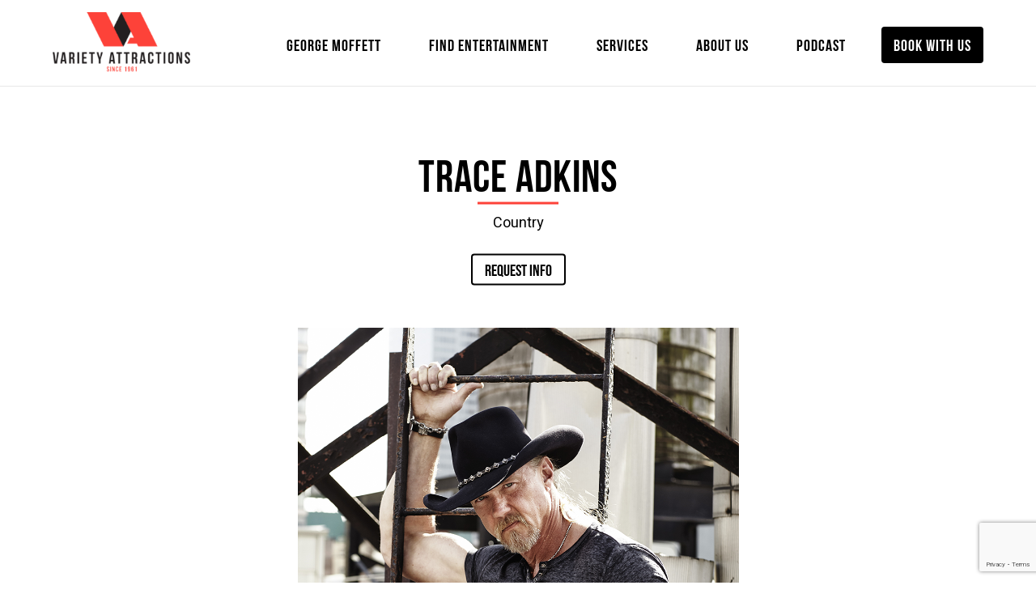

--- FILE ---
content_type: text/html; charset=UTF-8
request_url: https://varietyattractions.com/trace-adkins/
body_size: 78384
content:
<!DOCTYPE html>
<html lang="lang="en-US" xmlns:og="http://opengraphprotocol.org/schema/" xmlns:fb="http://www.facebook.com/2008/fbml"" class="no-js">
    <head>
        <meta charset="UTF-8">
        <meta http-equiv="X-UA-Compatible" content="IE=edge">
        <meta name="viewport" content="width=device-width, initial-scale=1">


        <title>Trace Adkins &#8212; Variety Attractions</title>

        <link rel="icon" href="https://varietyattractions.com/wp-content/themes/variety/assets/img/variety_attractions_favicon.ico">
        <meta name='robots' content='index, follow, max-image-preview:large, max-snippet:-1, max-video-preview:-1' />
	<style>img:is([sizes="auto" i], [sizes^="auto," i]) { contain-intrinsic-size: 3000px 1500px }</style>
	
	<!-- This site is optimized with the Yoast SEO plugin v25.3.1 - https://yoast.com/wordpress/plugins/seo/ -->
	<link rel="canonical" href="https://varietyattractions.com/trace-adkins/" />
	<meta property="og:locale" content="en_US" />
	<meta property="og:type" content="article" />
	<meta property="og:title" content="Trace Adkins &#8212; Variety Attractions" />
	<meta property="og:url" content="https://varietyattractions.com/trace-adkins/" />
	<meta property="og:site_name" content="Variety Attractions" />
	<meta property="article:publisher" content="https://www.facebook.com/varietyattractions" />
	<meta property="article:author" content="https://www.facebook.com/varietyattractions" />
	<meta property="article:published_time" content="2019-06-28T00:41:26+00:00" />
	<meta property="article:modified_time" content="2019-07-19T01:01:08+00:00" />
	<meta name="author" content="varietyattract" />
	<meta name="twitter:card" content="summary_large_image" />
	<meta name="twitter:creator" content="@https://twitter.com/Varietyattract" />
	<meta name="twitter:site" content="@varietyattract" />
	<meta name="twitter:label1" content="Written by" />
	<meta name="twitter:data1" content="varietyattract" />
	<script type="application/ld+json" class="yoast-schema-graph">{"@context":"https://schema.org","@graph":[{"@type":"Article","@id":"https://varietyattractions.com/trace-adkins/#article","isPartOf":{"@id":"https://varietyattractions.com/trace-adkins/"},"author":{"name":"varietyattract","@id":"https://varietyattractions.com/#/schema/person/d9d2f6300d80c84e02ec8228dc05f63c"},"headline":"Trace Adkins","datePublished":"2019-06-28T00:41:26+00:00","dateModified":"2019-07-19T01:01:08+00:00","mainEntityOfPage":{"@id":"https://varietyattractions.com/trace-adkins/"},"wordCount":2,"commentCount":0,"publisher":{"@id":"https://varietyattractions.com/#organization"},"articleSection":["Country"],"inLanguage":"en-US","potentialAction":[{"@type":"CommentAction","name":"Comment","target":["https://varietyattractions.com/trace-adkins/#respond"]}]},{"@type":"WebPage","@id":"https://varietyattractions.com/trace-adkins/","url":"https://varietyattractions.com/trace-adkins/","name":"Trace Adkins &#8212; Variety Attractions","isPartOf":{"@id":"https://varietyattractions.com/#website"},"datePublished":"2019-06-28T00:41:26+00:00","dateModified":"2019-07-19T01:01:08+00:00","breadcrumb":{"@id":"https://varietyattractions.com/trace-adkins/#breadcrumb"},"inLanguage":"en-US","potentialAction":[{"@type":"ReadAction","target":["https://varietyattractions.com/trace-adkins/"]}]},{"@type":"BreadcrumbList","@id":"https://varietyattractions.com/trace-adkins/#breadcrumb","itemListElement":[{"@type":"ListItem","position":1,"name":"Home","item":"https://varietyattractions.com/"},{"@type":"ListItem","position":2,"name":"Trace Adkins"}]},{"@type":"WebSite","@id":"https://varietyattractions.com/#website","url":"https://varietyattractions.com/","name":"Variety Attractions","description":"Variety Attractions is a full-service talent buying and entertainment consulting agency.","publisher":{"@id":"https://varietyattractions.com/#organization"},"potentialAction":[{"@type":"SearchAction","target":{"@type":"EntryPoint","urlTemplate":"https://varietyattractions.com/?s={search_term_string}"},"query-input":{"@type":"PropertyValueSpecification","valueRequired":true,"valueName":"search_term_string"}}],"inLanguage":"en-US"},{"@type":"Organization","@id":"https://varietyattractions.com/#organization","name":"Variety Attractions","url":"https://varietyattractions.com/","logo":{"@type":"ImageObject","inLanguage":"en-US","@id":"https://varietyattractions.com/#/schema/logo/image/","url":"https://varietyattractions.com/wp-content/uploads/2022/10/VA_LOGO_RGB_WEB_FULL.png","contentUrl":"https://varietyattractions.com/wp-content/uploads/2022/10/VA_LOGO_RGB_WEB_FULL.png","width":3938,"height":1707,"caption":"Variety Attractions"},"image":{"@id":"https://varietyattractions.com/#/schema/logo/image/"},"sameAs":["https://www.facebook.com/varietyattractions","https://x.com/varietyattract","https://www.instagram.com/varietyattractions/","https://www.linkedin.com/company/1900819","https://www.youtube.com/channel/UCqqFCxIgcmwSx9Nq9LjkAzA"]},{"@type":"Person","@id":"https://varietyattractions.com/#/schema/person/d9d2f6300d80c84e02ec8228dc05f63c","name":"varietyattract","image":{"@type":"ImageObject","inLanguage":"en-US","@id":"https://varietyattractions.com/#/schema/person/image/","url":"https://secure.gravatar.com/avatar/34d4b3edf9a0ad763be94f0f523fec51323024fa151f6f6f266744e94557f4c1?s=96&d=mm&r=g","contentUrl":"https://secure.gravatar.com/avatar/34d4b3edf9a0ad763be94f0f523fec51323024fa151f6f6f266744e94557f4c1?s=96&d=mm&r=g","caption":"varietyattract"},"sameAs":["http://varietyattract.wpengine.com","https://www.facebook.com/varietyattractions","https://www.instagram.com/varietyattract/","https://x.com/https://twitter.com/Varietyattract","https://www.youtube.com/user/VarietyAttractions"],"url":"https://varietyattractions.com/author/varietyattract/"}]}</script>
	<!-- / Yoast SEO plugin. -->


<link rel='dns-prefetch' href='//js-na2.hs-scripts.com' />
<link rel='dns-prefetch' href='//www.googletagmanager.com' />
<link rel="alternate" type="application/rss+xml" title="Variety Attractions &raquo; Trace Adkins Comments Feed" href="https://varietyattractions.com/trace-adkins/feed/" />
<meta property="og:title" content="Trace Adkins"/><meta property="og:url" content="https://varietyattractions.com/trace-adkins/"/><meta property="og:site_name" content="Variety Attractions"/><meta property="og:image" content="https://varietyattractions.com/wp-content/themes/variety/assets/images/logo.png"/><script type="text/javascript">
/* <![CDATA[ */
window._wpemojiSettings = {"baseUrl":"https:\/\/s.w.org\/images\/core\/emoji\/16.0.1\/72x72\/","ext":".png","svgUrl":"https:\/\/s.w.org\/images\/core\/emoji\/16.0.1\/svg\/","svgExt":".svg","source":{"concatemoji":"https:\/\/varietyattractions.com\/wp-includes\/js\/wp-emoji-release.min.js?ver=6.8.3"}};
/*! This file is auto-generated */
!function(s,n){var o,i,e;function c(e){try{var t={supportTests:e,timestamp:(new Date).valueOf()};sessionStorage.setItem(o,JSON.stringify(t))}catch(e){}}function p(e,t,n){e.clearRect(0,0,e.canvas.width,e.canvas.height),e.fillText(t,0,0);var t=new Uint32Array(e.getImageData(0,0,e.canvas.width,e.canvas.height).data),a=(e.clearRect(0,0,e.canvas.width,e.canvas.height),e.fillText(n,0,0),new Uint32Array(e.getImageData(0,0,e.canvas.width,e.canvas.height).data));return t.every(function(e,t){return e===a[t]})}function u(e,t){e.clearRect(0,0,e.canvas.width,e.canvas.height),e.fillText(t,0,0);for(var n=e.getImageData(16,16,1,1),a=0;a<n.data.length;a++)if(0!==n.data[a])return!1;return!0}function f(e,t,n,a){switch(t){case"flag":return n(e,"\ud83c\udff3\ufe0f\u200d\u26a7\ufe0f","\ud83c\udff3\ufe0f\u200b\u26a7\ufe0f")?!1:!n(e,"\ud83c\udde8\ud83c\uddf6","\ud83c\udde8\u200b\ud83c\uddf6")&&!n(e,"\ud83c\udff4\udb40\udc67\udb40\udc62\udb40\udc65\udb40\udc6e\udb40\udc67\udb40\udc7f","\ud83c\udff4\u200b\udb40\udc67\u200b\udb40\udc62\u200b\udb40\udc65\u200b\udb40\udc6e\u200b\udb40\udc67\u200b\udb40\udc7f");case"emoji":return!a(e,"\ud83e\udedf")}return!1}function g(e,t,n,a){var r="undefined"!=typeof WorkerGlobalScope&&self instanceof WorkerGlobalScope?new OffscreenCanvas(300,150):s.createElement("canvas"),o=r.getContext("2d",{willReadFrequently:!0}),i=(o.textBaseline="top",o.font="600 32px Arial",{});return e.forEach(function(e){i[e]=t(o,e,n,a)}),i}function t(e){var t=s.createElement("script");t.src=e,t.defer=!0,s.head.appendChild(t)}"undefined"!=typeof Promise&&(o="wpEmojiSettingsSupports",i=["flag","emoji"],n.supports={everything:!0,everythingExceptFlag:!0},e=new Promise(function(e){s.addEventListener("DOMContentLoaded",e,{once:!0})}),new Promise(function(t){var n=function(){try{var e=JSON.parse(sessionStorage.getItem(o));if("object"==typeof e&&"number"==typeof e.timestamp&&(new Date).valueOf()<e.timestamp+604800&&"object"==typeof e.supportTests)return e.supportTests}catch(e){}return null}();if(!n){if("undefined"!=typeof Worker&&"undefined"!=typeof OffscreenCanvas&&"undefined"!=typeof URL&&URL.createObjectURL&&"undefined"!=typeof Blob)try{var e="postMessage("+g.toString()+"("+[JSON.stringify(i),f.toString(),p.toString(),u.toString()].join(",")+"));",a=new Blob([e],{type:"text/javascript"}),r=new Worker(URL.createObjectURL(a),{name:"wpTestEmojiSupports"});return void(r.onmessage=function(e){c(n=e.data),r.terminate(),t(n)})}catch(e){}c(n=g(i,f,p,u))}t(n)}).then(function(e){for(var t in e)n.supports[t]=e[t],n.supports.everything=n.supports.everything&&n.supports[t],"flag"!==t&&(n.supports.everythingExceptFlag=n.supports.everythingExceptFlag&&n.supports[t]);n.supports.everythingExceptFlag=n.supports.everythingExceptFlag&&!n.supports.flag,n.DOMReady=!1,n.readyCallback=function(){n.DOMReady=!0}}).then(function(){return e}).then(function(){var e;n.supports.everything||(n.readyCallback(),(e=n.source||{}).concatemoji?t(e.concatemoji):e.wpemoji&&e.twemoji&&(t(e.twemoji),t(e.wpemoji)))}))}((window,document),window._wpemojiSettings);
/* ]]> */
</script>
<style id='wp-emoji-styles-inline-css' type='text/css'>

	img.wp-smiley, img.emoji {
		display: inline !important;
		border: none !important;
		box-shadow: none !important;
		height: 1em !important;
		width: 1em !important;
		margin: 0 0.07em !important;
		vertical-align: -0.1em !important;
		background: none !important;
		padding: 0 !important;
	}
</style>
<link rel='stylesheet' id='wp-block-library-css' href='https://varietyattractions.com/wp-includes/css/dist/block-library/style.min.css?ver=6.8.3' type='text/css' media='all' />
<style id='classic-theme-styles-inline-css' type='text/css'>
/*! This file is auto-generated */
.wp-block-button__link{color:#fff;background-color:#32373c;border-radius:9999px;box-shadow:none;text-decoration:none;padding:calc(.667em + 2px) calc(1.333em + 2px);font-size:1.125em}.wp-block-file__button{background:#32373c;color:#fff;text-decoration:none}
</style>
<style id='global-styles-inline-css' type='text/css'>
:root{--wp--preset--aspect-ratio--square: 1;--wp--preset--aspect-ratio--4-3: 4/3;--wp--preset--aspect-ratio--3-4: 3/4;--wp--preset--aspect-ratio--3-2: 3/2;--wp--preset--aspect-ratio--2-3: 2/3;--wp--preset--aspect-ratio--16-9: 16/9;--wp--preset--aspect-ratio--9-16: 9/16;--wp--preset--color--black: #000000;--wp--preset--color--cyan-bluish-gray: #abb8c3;--wp--preset--color--white: #ffffff;--wp--preset--color--pale-pink: #f78da7;--wp--preset--color--vivid-red: #cf2e2e;--wp--preset--color--luminous-vivid-orange: #ff6900;--wp--preset--color--luminous-vivid-amber: #fcb900;--wp--preset--color--light-green-cyan: #7bdcb5;--wp--preset--color--vivid-green-cyan: #00d084;--wp--preset--color--pale-cyan-blue: #8ed1fc;--wp--preset--color--vivid-cyan-blue: #0693e3;--wp--preset--color--vivid-purple: #9b51e0;--wp--preset--gradient--vivid-cyan-blue-to-vivid-purple: linear-gradient(135deg,rgba(6,147,227,1) 0%,rgb(155,81,224) 100%);--wp--preset--gradient--light-green-cyan-to-vivid-green-cyan: linear-gradient(135deg,rgb(122,220,180) 0%,rgb(0,208,130) 100%);--wp--preset--gradient--luminous-vivid-amber-to-luminous-vivid-orange: linear-gradient(135deg,rgba(252,185,0,1) 0%,rgba(255,105,0,1) 100%);--wp--preset--gradient--luminous-vivid-orange-to-vivid-red: linear-gradient(135deg,rgba(255,105,0,1) 0%,rgb(207,46,46) 100%);--wp--preset--gradient--very-light-gray-to-cyan-bluish-gray: linear-gradient(135deg,rgb(238,238,238) 0%,rgb(169,184,195) 100%);--wp--preset--gradient--cool-to-warm-spectrum: linear-gradient(135deg,rgb(74,234,220) 0%,rgb(151,120,209) 20%,rgb(207,42,186) 40%,rgb(238,44,130) 60%,rgb(251,105,98) 80%,rgb(254,248,76) 100%);--wp--preset--gradient--blush-light-purple: linear-gradient(135deg,rgb(255,206,236) 0%,rgb(152,150,240) 100%);--wp--preset--gradient--blush-bordeaux: linear-gradient(135deg,rgb(254,205,165) 0%,rgb(254,45,45) 50%,rgb(107,0,62) 100%);--wp--preset--gradient--luminous-dusk: linear-gradient(135deg,rgb(255,203,112) 0%,rgb(199,81,192) 50%,rgb(65,88,208) 100%);--wp--preset--gradient--pale-ocean: linear-gradient(135deg,rgb(255,245,203) 0%,rgb(182,227,212) 50%,rgb(51,167,181) 100%);--wp--preset--gradient--electric-grass: linear-gradient(135deg,rgb(202,248,128) 0%,rgb(113,206,126) 100%);--wp--preset--gradient--midnight: linear-gradient(135deg,rgb(2,3,129) 0%,rgb(40,116,252) 100%);--wp--preset--font-size--small: 13px;--wp--preset--font-size--medium: 20px;--wp--preset--font-size--large: 36px;--wp--preset--font-size--x-large: 42px;--wp--preset--spacing--20: 0.44rem;--wp--preset--spacing--30: 0.67rem;--wp--preset--spacing--40: 1rem;--wp--preset--spacing--50: 1.5rem;--wp--preset--spacing--60: 2.25rem;--wp--preset--spacing--70: 3.38rem;--wp--preset--spacing--80: 5.06rem;--wp--preset--shadow--natural: 6px 6px 9px rgba(0, 0, 0, 0.2);--wp--preset--shadow--deep: 12px 12px 50px rgba(0, 0, 0, 0.4);--wp--preset--shadow--sharp: 6px 6px 0px rgba(0, 0, 0, 0.2);--wp--preset--shadow--outlined: 6px 6px 0px -3px rgba(255, 255, 255, 1), 6px 6px rgba(0, 0, 0, 1);--wp--preset--shadow--crisp: 6px 6px 0px rgba(0, 0, 0, 1);}:where(.is-layout-flex){gap: 0.5em;}:where(.is-layout-grid){gap: 0.5em;}body .is-layout-flex{display: flex;}.is-layout-flex{flex-wrap: wrap;align-items: center;}.is-layout-flex > :is(*, div){margin: 0;}body .is-layout-grid{display: grid;}.is-layout-grid > :is(*, div){margin: 0;}:where(.wp-block-columns.is-layout-flex){gap: 2em;}:where(.wp-block-columns.is-layout-grid){gap: 2em;}:where(.wp-block-post-template.is-layout-flex){gap: 1.25em;}:where(.wp-block-post-template.is-layout-grid){gap: 1.25em;}.has-black-color{color: var(--wp--preset--color--black) !important;}.has-cyan-bluish-gray-color{color: var(--wp--preset--color--cyan-bluish-gray) !important;}.has-white-color{color: var(--wp--preset--color--white) !important;}.has-pale-pink-color{color: var(--wp--preset--color--pale-pink) !important;}.has-vivid-red-color{color: var(--wp--preset--color--vivid-red) !important;}.has-luminous-vivid-orange-color{color: var(--wp--preset--color--luminous-vivid-orange) !important;}.has-luminous-vivid-amber-color{color: var(--wp--preset--color--luminous-vivid-amber) !important;}.has-light-green-cyan-color{color: var(--wp--preset--color--light-green-cyan) !important;}.has-vivid-green-cyan-color{color: var(--wp--preset--color--vivid-green-cyan) !important;}.has-pale-cyan-blue-color{color: var(--wp--preset--color--pale-cyan-blue) !important;}.has-vivid-cyan-blue-color{color: var(--wp--preset--color--vivid-cyan-blue) !important;}.has-vivid-purple-color{color: var(--wp--preset--color--vivid-purple) !important;}.has-black-background-color{background-color: var(--wp--preset--color--black) !important;}.has-cyan-bluish-gray-background-color{background-color: var(--wp--preset--color--cyan-bluish-gray) !important;}.has-white-background-color{background-color: var(--wp--preset--color--white) !important;}.has-pale-pink-background-color{background-color: var(--wp--preset--color--pale-pink) !important;}.has-vivid-red-background-color{background-color: var(--wp--preset--color--vivid-red) !important;}.has-luminous-vivid-orange-background-color{background-color: var(--wp--preset--color--luminous-vivid-orange) !important;}.has-luminous-vivid-amber-background-color{background-color: var(--wp--preset--color--luminous-vivid-amber) !important;}.has-light-green-cyan-background-color{background-color: var(--wp--preset--color--light-green-cyan) !important;}.has-vivid-green-cyan-background-color{background-color: var(--wp--preset--color--vivid-green-cyan) !important;}.has-pale-cyan-blue-background-color{background-color: var(--wp--preset--color--pale-cyan-blue) !important;}.has-vivid-cyan-blue-background-color{background-color: var(--wp--preset--color--vivid-cyan-blue) !important;}.has-vivid-purple-background-color{background-color: var(--wp--preset--color--vivid-purple) !important;}.has-black-border-color{border-color: var(--wp--preset--color--black) !important;}.has-cyan-bluish-gray-border-color{border-color: var(--wp--preset--color--cyan-bluish-gray) !important;}.has-white-border-color{border-color: var(--wp--preset--color--white) !important;}.has-pale-pink-border-color{border-color: var(--wp--preset--color--pale-pink) !important;}.has-vivid-red-border-color{border-color: var(--wp--preset--color--vivid-red) !important;}.has-luminous-vivid-orange-border-color{border-color: var(--wp--preset--color--luminous-vivid-orange) !important;}.has-luminous-vivid-amber-border-color{border-color: var(--wp--preset--color--luminous-vivid-amber) !important;}.has-light-green-cyan-border-color{border-color: var(--wp--preset--color--light-green-cyan) !important;}.has-vivid-green-cyan-border-color{border-color: var(--wp--preset--color--vivid-green-cyan) !important;}.has-pale-cyan-blue-border-color{border-color: var(--wp--preset--color--pale-cyan-blue) !important;}.has-vivid-cyan-blue-border-color{border-color: var(--wp--preset--color--vivid-cyan-blue) !important;}.has-vivid-purple-border-color{border-color: var(--wp--preset--color--vivid-purple) !important;}.has-vivid-cyan-blue-to-vivid-purple-gradient-background{background: var(--wp--preset--gradient--vivid-cyan-blue-to-vivid-purple) !important;}.has-light-green-cyan-to-vivid-green-cyan-gradient-background{background: var(--wp--preset--gradient--light-green-cyan-to-vivid-green-cyan) !important;}.has-luminous-vivid-amber-to-luminous-vivid-orange-gradient-background{background: var(--wp--preset--gradient--luminous-vivid-amber-to-luminous-vivid-orange) !important;}.has-luminous-vivid-orange-to-vivid-red-gradient-background{background: var(--wp--preset--gradient--luminous-vivid-orange-to-vivid-red) !important;}.has-very-light-gray-to-cyan-bluish-gray-gradient-background{background: var(--wp--preset--gradient--very-light-gray-to-cyan-bluish-gray) !important;}.has-cool-to-warm-spectrum-gradient-background{background: var(--wp--preset--gradient--cool-to-warm-spectrum) !important;}.has-blush-light-purple-gradient-background{background: var(--wp--preset--gradient--blush-light-purple) !important;}.has-blush-bordeaux-gradient-background{background: var(--wp--preset--gradient--blush-bordeaux) !important;}.has-luminous-dusk-gradient-background{background: var(--wp--preset--gradient--luminous-dusk) !important;}.has-pale-ocean-gradient-background{background: var(--wp--preset--gradient--pale-ocean) !important;}.has-electric-grass-gradient-background{background: var(--wp--preset--gradient--electric-grass) !important;}.has-midnight-gradient-background{background: var(--wp--preset--gradient--midnight) !important;}.has-small-font-size{font-size: var(--wp--preset--font-size--small) !important;}.has-medium-font-size{font-size: var(--wp--preset--font-size--medium) !important;}.has-large-font-size{font-size: var(--wp--preset--font-size--large) !important;}.has-x-large-font-size{font-size: var(--wp--preset--font-size--x-large) !important;}
:where(.wp-block-post-template.is-layout-flex){gap: 1.25em;}:where(.wp-block-post-template.is-layout-grid){gap: 1.25em;}
:where(.wp-block-columns.is-layout-flex){gap: 2em;}:where(.wp-block-columns.is-layout-grid){gap: 2em;}
:root :where(.wp-block-pullquote){font-size: 1.5em;line-height: 1.6;}
</style>
<link rel='stylesheet' id='contact-form-7-css' href='https://varietyattractions.com/wp-content/plugins/contact-form-7/includes/css/styles.css?ver=6.1' type='text/css' media='all' />
<link rel='stylesheet' id='bootstrap-css' href='https://varietyattractions.com/wp-content/themes/variety/assets/css/bootstrap.min.css?ver=6.8.3' type='text/css' media='all' />
<link rel='stylesheet' id='font-awesome-css' href='https://varietyattractions.com/wp-content/plugins/elementor/assets/lib/font-awesome/css/font-awesome.min.css?ver=4.7.0' type='text/css' media='all' />
<link rel='stylesheet' id='font-BebasNeue-css' href='https://varietyattractions.com/wp-content/themes/variety/assets/fonts/MyFontsWebfontsKit/MyFontsWebfontsKit.css?ver=6.8.3' type='text/css' media='all' />
<link rel='stylesheet' id='style-css' href='https://varietyattractions.com/wp-content/themes/variety/style.css?ver=6.8.3' type='text/css' media='all' />
<link rel='stylesheet' id='style-mob-css' href='https://varietyattractions.com/wp-content/themes/variety/style_mob.css?ver=6.8.3' type='text/css' media='all' />
<link rel='stylesheet' id='wp-pagenavi-css' href='https://varietyattractions.com/wp-content/plugins/wp-pagenavi/pagenavi-css.css?ver=2.70' type='text/css' media='all' />
<script type="text/javascript" src="https://varietyattractions.com/wp-includes/js/jquery/jquery.min.js?ver=3.7.1" id="jquery-core-js"></script>
<script type="text/javascript" src="https://varietyattractions.com/wp-includes/js/jquery/jquery-migrate.min.js?ver=3.4.1" id="jquery-migrate-js"></script>

<!-- Google tag (gtag.js) snippet added by Site Kit -->

<!-- Google Analytics snippet added by Site Kit -->
<script type="text/javascript" src="https://www.googletagmanager.com/gtag/js?id=G-1Y2S4Y2LK9" id="google_gtagjs-js" async></script>
<script type="text/javascript" id="google_gtagjs-js-after">
/* <![CDATA[ */
window.dataLayer = window.dataLayer || [];function gtag(){dataLayer.push(arguments);}
gtag("set","linker",{"domains":["varietyattractions.com"]});
gtag("js", new Date());
gtag("set", "developer_id.dZTNiMT", true);
gtag("config", "G-1Y2S4Y2LK9");
/* ]]> */
</script>

<!-- End Google tag (gtag.js) snippet added by Site Kit -->
<link rel="https://api.w.org/" href="https://varietyattractions.com/wp-json/" /><link rel="alternate" title="JSON" type="application/json" href="https://varietyattractions.com/wp-json/wp/v2/posts/1144" /><link rel="EditURI" type="application/rsd+xml" title="RSD" href="https://varietyattractions.com/xmlrpc.php?rsd" />
<link rel='shortlink' href='https://varietyattractions.com/?p=1144' />
<link rel="alternate" title="oEmbed (JSON)" type="application/json+oembed" href="https://varietyattractions.com/wp-json/oembed/1.0/embed?url=https%3A%2F%2Fvarietyattractions.com%2Ftrace-adkins%2F" />
<link rel="alternate" title="oEmbed (XML)" type="text/xml+oembed" href="https://varietyattractions.com/wp-json/oembed/1.0/embed?url=https%3A%2F%2Fvarietyattractions.com%2Ftrace-adkins%2F&#038;format=xml" />
<meta name="generator" content="Site Kit by Google 1.155.0" /><script async defer src="https://tools.luckyorange.com/core/lo.js?site-id=4da078d7"></script>			<!-- DO NOT COPY THIS SNIPPET! Start of Page Analytics Tracking for HubSpot WordPress plugin v11.3.6-->
			<script class="hsq-set-content-id" data-content-id="blog-post">
				var _hsq = _hsq || [];
				_hsq.push(["setContentType", "blog-post"]);
			</script>
			<!-- DO NOT COPY THIS SNIPPET! End of Page Analytics Tracking for HubSpot WordPress plugin -->
			<script type="text/javascript">var ajaxurl = "https://varietyattractions.com/wp-admin/admin-ajax.php"</script><meta name="generator" content="Elementor 3.24.5; features: additional_custom_breakpoints; settings: css_print_method-external, google_font-enabled, font_display-swap">
			<style>
				.e-con.e-parent:nth-of-type(n+4):not(.e-lazyloaded):not(.e-no-lazyload),
				.e-con.e-parent:nth-of-type(n+4):not(.e-lazyloaded):not(.e-no-lazyload) * {
					background-image: none !important;
				}
				@media screen and (max-height: 1024px) {
					.e-con.e-parent:nth-of-type(n+3):not(.e-lazyloaded):not(.e-no-lazyload),
					.e-con.e-parent:nth-of-type(n+3):not(.e-lazyloaded):not(.e-no-lazyload) * {
						background-image: none !important;
					}
				}
				@media screen and (max-height: 640px) {
					.e-con.e-parent:nth-of-type(n+2):not(.e-lazyloaded):not(.e-no-lazyload),
					.e-con.e-parent:nth-of-type(n+2):not(.e-lazyloaded):not(.e-no-lazyload) * {
						background-image: none !important;
					}
				}
			</style>
			<!-- Google Tag Manager -->
<script>(function(w,d,s,l,i){w[l]=w[l]||[];w[l].push({'gtm.start':
new Date().getTime(),event:'gtm.js'});var f=d.getElementsByTagName(s)[0],
j=d.createElement(s),dl=l!='dataLayer'?'&l='+l:'';j.async=true;j.src=
'https://www.googletagmanager.com/gtm.js?id='+i+dl;f.parentNode.insertBefore(j,f);
})(window,document,'script','dataLayer','GTM-T4RXPQR');</script>
<!-- End Google Tag Manager --><script>!function (w, d, t) {
  w.TiktokAnalyticsObject=t;var ttq=w[t]=w[t]||[];ttq.methods=["page","track","identify","instances","debug","on","off","once","ready","alias","group","enableCookie","disableCookie"],ttq.setAndDefer=function(t,e){t[e]=function(){t.push([e].concat(Array.prototype.slice.call(arguments,0)))}};for(var i=0;i<ttq.methods.length;i++)ttq.setAndDefer(ttq,ttq.methods[i]);ttq.instance=function(t){for(var e=ttq._i[t]||[],n=0;n<ttq.methods.length;n++)ttq.setAndDefer(e,ttq.methods[n]);return e},ttq.load=function(e,n){var i="https://analytics.tiktok.com/i18n/pixel/events.js";ttq._i=ttq._i||{},ttq._i[e]=[],ttq._i[e]._u=i,ttq._t=ttq._t||{},ttq._t[e]=+new Date,ttq._o=ttq._o||{},ttq._o[e]=n||{};var o=document.createElement("script");o.type="text/javascript",o.async=!0,o.src=i+"?sdkid="+e+"&lib="+t;var a=document.getElementsByTagName("script")[0];a.parentNode.insertBefore(o,a)};

  ttq.load('CH4O8KJC77U7A82IIBHG');
  ttq.page();
}(window, document, 'ttq');
</script><script async defer src="https://tools.luckyorange.com/core/lo.js?site-id=4da078d7"></script><link rel="icon" href="https://varietyattractions.com/wp-content/uploads/2023/07/cropped-android-chrome-256x256-1-32x32.png" sizes="32x32" />
<link rel="icon" href="https://varietyattractions.com/wp-content/uploads/2023/07/cropped-android-chrome-256x256-1-192x192.png" sizes="192x192" />
<link rel="apple-touch-icon" href="https://varietyattractions.com/wp-content/uploads/2023/07/cropped-android-chrome-256x256-1-180x180.png" />
<meta name="msapplication-TileImage" content="https://varietyattractions.com/wp-content/uploads/2023/07/cropped-android-chrome-256x256-1-270x270.png" />

        <script>
            (function (i, s, o, g, r, a, m) {
                i['GoogleAnalyticsObject'] = r;
                i[r] = i[r] || function () {
                    (i[r].q = i[r].q || []).push(arguments)
                }, i[r].l = 1 * new Date();
                a = s.createElement(o),
                        m = s.getElementsByTagName(o)[0];
                a.async = 1;
                a.src = g;
                m.parentNode.insertBefore(a, m)
            })(window, document, 'script', '//www.google-analytics.com/analytics.js', 'ga');

            ga('create', 'UA-146411609-1', 'auto');
            ga('send', 'pageview');

        </script>
    <script id="mcjs">!function(c,h,i,m,p){m=c.createElement(h),p=c.getElementsByTagName(h)[0],m.async=1,m.src=i,p.parentNode.insertBefore(m,p)}(document,"script","https://chimpstatic.com/mcjs-connected/js/users/f4f14847d3de6139e36fc2856/56d439830dfaea8f412ca7a2d.js");</script>	
	</head>
    <body class="wp-singular post-template-default single single-post postid-1144 single-format-standard wp-theme-variety eio-default elementor-default elementor-kit-2109">
        
        <header id="header">
            <div class="navbar navbar-default navbar-vv">
                <div class="inner-container">
                    <div class="navbar-header">
                        <span class="header-logo">
                            <a href="https://varietyattractions.com">
                                <img src="https://varietyattractions.com/wp-content/themes/variety/assets/img/logo.png">
                                <!--<svg xmlns="http://www.w3.org/2000/svg" xmlns:xlink="http://www.w3.org/1999/xlink" width="170" height="74" viewBox="0 0 248.726 108.061"><defs><pattern id="a" preserveAspectRatio="none" width="100%" height="100%" viewBox="0 0 1185 513"><image width="1185" height="513" xlink:href="[data-uri]"/></pattern></defs><rect width="248.726" height="108.061" transform="translate(0 0)" fill="url(#a)"/></svg>-->
                            </a>
                        </span>
                        <button type="button" class="navbar-toggle collapsed" data-toggle="collapse" data-target="#navbar" aria-expanded="false" aria-controls="navbar">
                            <span class="icon-bar"></span>
                            <span class="icon-bar"></span>
                            <span class="icon-bar"></span>
                        </button>
                    </div>
                    <div id="navbar" class="collapse navbar-collapse">
                        <nav>
                            <ul id="menu-header-menu" class="menu nav navbar-right"><li id="menu-item-2644" class="menu-item menu-item-type-post_type menu-item-object-page menu-item-2644"><a href="https://varietyattractions.com/about-us/george-moffett-2/">George Moffett</a></li>
<li id="menu-item-21" class="menu-item menu-item-type-post_type menu-item-object-page menu-item-21"><a href="https://varietyattractions.com/find-entertainment/">Find Entertainment</a></li>
<li id="menu-item-14" class="menu-item menu-item-type-post_type menu-item-object-page menu-item-14"><a href="https://varietyattractions.com/services/">Services</a></li>
<li id="menu-item-15" class="menu-item menu-item-type-post_type menu-item-object-page menu-item-has-children menu-item-15"><a href="https://varietyattractions.com/about-us/">About Us</a>
<ul class="sub-menu">
	<li id="menu-item-157" class="menu-item menu-item-type-post_type menu-item-object-page menu-item-157"><a href="https://varietyattractions.com/team/">Meet Our Team</a></li>
	<li id="menu-item-158" class="menu-item menu-item-type-post_type menu-item-object-page menu-item-158"><a href="https://varietyattractions.com/trusted-partners/">Trusted Partners</a></li>
	<li id="menu-item-156" class="menu-item menu-item-type-post_type menu-item-object-page menu-item-156"><a href="https://varietyattractions.com/sponsorships/">Sponsorships</a></li>
</ul>
</li>
<li id="menu-item-1615" class="menu-item menu-item-type-post_type menu-item-object-page menu-item-1615"><a href="https://varietyattractions.com/podcast/">Podcast</a></li>
<li id="menu-item-16" class="button-menu menu-item menu-item-type-post_type menu-item-object-page menu-item-16"><a href="https://varietyattractions.com/book-with-us/">Book with us</a></li>
</ul>
                        </nav>
                    </div>
                </div>
            </div>
        </header>


        <div class='interior-hero'>
                <div class="single-bar inner-container">
            <!--<span class="back-link"><a href="https://varietyattractions.com/find-entertainment/">< Back</a></span>-->

        </div>
        <div class="caption-cont no-bg">
            <h1>Trace Adkins</h1>
            <span class="s-cat"><a href="https://varietyattractions.com/category/country/" rel="category tag">Country</a></span>
            <span class="info-link"><a href="https://varietyattractions.com/book-with-us?bo-mess=I would like more information about Trace Adkins.">Request Info</a></span>
        </div>

    </div>
    
    <div id="content">
        <div class="inner-container">

            <div class="single-post-content">
                <div class="col-content no-cont">
                                    </div>
                <div class="col-media no-cont">
                    <div class="media-pic ">
                                                    <div id="photos-carousel" class="carousel slide carousel-fade" data-ride="carousel" data-interval="false">
                                <div class="carousel-inner photos-car">
                                                                            <div class="item active">
                                            <div class="single-img"><img src="https://varietyattractions.com/wp-content/uploads/2019/06/TA_ApprovedImage_1.png" class="post-img" alt="Trace Adkins"></div>
                                        </div>
                                                                        </div>
                                                            </div>



                                            </div>
                    <div class="media-vid">
                                            </div>
                </div>


            </div>


        </div>
        
    <div class="grey-bg center">
        <span class="triangle"></span>
        <div class="inner-container">
            <h2>Have AN ACT IN MIND?</h2><span class="custom-button dark-button"><a href="/book-with-us/">REQUEST AN ACT</a></span>
        </div>
    </div>


    </div>
    

<footer id="footer">
    <div class="inner-container">

        <div class="footer-logo">
            <a href="https://varietyattractions.com">
                  <img src="https://varietyattractions.com/wp-content/themes/variety/assets/img/logo.png">
                <!--<svg xmlns="http://www.w3.org/2000/svg" xmlns:xlink="http://www.w3.org/1999/xlink" width="200" height="87" viewBox="0 0 248.726 108.061"><defs><pattern id="a" preserveAspectRatio="none" width="100%" height="100%" viewBox="0 0 1185 513"><image width="1185" height="513" xlink:href="[data-uri]"/></pattern></defs><rect width="248.726" height="108.061" transform="translate(0 0)" fill="url(#a)"/></svg>-->
            </a>
        </div>

        <div class="footer-menu">
            <ul id="menu-footer-menu" class="menu"><li id="menu-item-17" class="menu-item menu-item-type-post_type menu-item-object-page menu-item-17"><a href="https://varietyattractions.com/faq/">FAQ</a></li>
<li id="menu-item-18" class="menu-item menu-item-type-post_type menu-item-object-page menu-item-18"><a href="https://varietyattractions.com/trusted-partners/">Trusted Partners</a></li>
<li id="menu-item-118" class="menu-item menu-item-type-post_type menu-item-object-page menu-item-118"><a href="https://varietyattractions.com/book-with-us/">Contact Us</a></li>
</ul>
            <span class="footer-copy">&copy; Variety Attractions Inc. All rights reserved. <span><a href="/privacy-policy/">Privacy Policy</a></span></span>
        </div>


        <div class="footer-social">

            <div class="footer-newsl">
                <span>STAY CONNECTED</span>
                <script>(function() {
	window.mc4wp = window.mc4wp || {
		listeners: [],
		forms: {
			on: function(evt, cb) {
				window.mc4wp.listeners.push(
					{
						event   : evt,
						callback: cb
					}
				);
			}
		}
	}
})();
</script><!-- Mailchimp for WordPress v4.10.5 - https://wordpress.org/plugins/mailchimp-for-wp/ --><form id="mc4wp-form-1" class="mc4wp-form mc4wp-form-170" method="post" data-id="170" data-name="STAY CONNECTED" ><div class="mc4wp-form-fields"></p>
<label for='n-email'>
<input id='n-email' type="email" name="EMAIL" placeholder='Your email'>
</label>
<input type="submit" value='sign up'>

</div><label style="display: none !important;">Leave this field empty if you're human: <input type="text" name="_mc4wp_honeypot" value="" tabindex="-1" autocomplete="off" /></label><input type="hidden" name="_mc4wp_timestamp" value="1769094306" /><input type="hidden" name="_mc4wp_form_id" value="170" /><input type="hidden" name="_mc4wp_form_element_id" value="mc4wp-form-1" /><div class="mc4wp-response"></div></form><!-- / Mailchimp for WordPress Plugin -->
            </div>

            <span><a target="_blank" href="https://www.facebook.com/varietyattractions"><i class="fab fa-facebook"></i></a></span><span><a target="_blank" href="https://www.youtube.com/user/VarietyAttractions"><i class="fab fa-youtube"></i></a></span><span><a target="_blank" href="https://twitter.com/Varietyattract"><i class="fab fa-twitter-square"></i></a></span><span><a target="_blank" href="https://www.instagram.com/varietyattractions"><i class="fab fa-instagram"></i></a></span>
        </div>


    </div>

</footer>

<script type="speculationrules">
{"prefetch":[{"source":"document","where":{"and":[{"href_matches":"\/*"},{"not":{"href_matches":["\/wp-*.php","\/wp-admin\/*","\/wp-content\/uploads\/*","\/wp-content\/*","\/wp-content\/plugins\/*","\/wp-content\/themes\/variety\/*","\/*\\?(.+)"]}},{"not":{"selector_matches":"a[rel~=\"nofollow\"]"}},{"not":{"selector_matches":".no-prefetch, .no-prefetch a"}}]},"eagerness":"conservative"}]}
</script>
<script>function loadScript(a){var b=document.getElementsByTagName("head")[0],c=document.createElement("script");c.type="text/javascript",c.src="https://tracker.metricool.com/app/resources/be.js",c.onreadystatechange=a,c.onload=a,b.appendChild(c)}loadScript(function(){beTracker.t({hash:'c9f87ff93ab656138019a999a520e08e'})})</script><script>(function() {function maybePrefixUrlField () {
  const value = this.value.trim()
  if (value !== '' && value.indexOf('http') !== 0) {
    this.value = 'http://' + value
  }
}

const urlFields = document.querySelectorAll('.mc4wp-form input[type="url"]')
for (let j = 0; j < urlFields.length; j++) {
  urlFields[j].addEventListener('blur', maybePrefixUrlField)
}
})();</script>			<script type='text/javascript'>
				const lazyloadRunObserver = () => {
					const lazyloadBackgrounds = document.querySelectorAll( `.e-con.e-parent:not(.e-lazyloaded)` );
					const lazyloadBackgroundObserver = new IntersectionObserver( ( entries ) => {
						entries.forEach( ( entry ) => {
							if ( entry.isIntersecting ) {
								let lazyloadBackground = entry.target;
								if( lazyloadBackground ) {
									lazyloadBackground.classList.add( 'e-lazyloaded' );
								}
								lazyloadBackgroundObserver.unobserve( entry.target );
							}
						});
					}, { rootMargin: '200px 0px 200px 0px' } );
					lazyloadBackgrounds.forEach( ( lazyloadBackground ) => {
						lazyloadBackgroundObserver.observe( lazyloadBackground );
					} );
				};
				const events = [
					'DOMContentLoaded',
					'elementor/lazyload/observe',
				];
				events.forEach( ( event ) => {
					document.addEventListener( event, lazyloadRunObserver );
				} );
			</script>
			<script type="text/javascript" src="https://varietyattractions.com/wp-includes/js/dist/hooks.min.js?ver=4d63a3d491d11ffd8ac6" id="wp-hooks-js"></script>
<script type="text/javascript" src="https://varietyattractions.com/wp-includes/js/dist/i18n.min.js?ver=5e580eb46a90c2b997e6" id="wp-i18n-js"></script>
<script type="text/javascript" id="wp-i18n-js-after">
/* <![CDATA[ */
wp.i18n.setLocaleData( { 'text direction\u0004ltr': [ 'ltr' ] } );
/* ]]> */
</script>
<script type="text/javascript" src="https://varietyattractions.com/wp-content/plugins/contact-form-7/includes/swv/js/index.js?ver=6.1" id="swv-js"></script>
<script type="text/javascript" id="contact-form-7-js-before">
/* <![CDATA[ */
var wpcf7 = {
    "api": {
        "root": "https:\/\/varietyattractions.com\/wp-json\/",
        "namespace": "contact-form-7\/v1"
    },
    "cached": 1
};
/* ]]> */
</script>
<script type="text/javascript" src="https://varietyattractions.com/wp-content/plugins/contact-form-7/includes/js/index.js?ver=6.1" id="contact-form-7-js"></script>
<script type="text/javascript" id="leadin-script-loader-js-js-extra">
/* <![CDATA[ */
var leadin_wordpress = {"userRole":"visitor","pageType":"post","leadinPluginVersion":"11.3.6"};
/* ]]> */
</script>
<script type="text/javascript" src="https://js-na2.hs-scripts.com/242396666.js?integration=WordPress&amp;ver=11.3.6" id="leadin-script-loader-js-js"></script>
<script type="text/javascript" src="https://varietyattractions.com/wp-content/themes/variety/assets/js/bootstrap.min.js?ver=6.8.3" id="bootstrap-js-js"></script>
<script type="text/javascript" src="https://varietyattractions.com/wp-content/themes/variety/assets/js/jquery.cycle2.min.js?ver=6.8.3" id="cycle-js"></script>
<script type="text/javascript" src="https://varietyattractions.com/wp-content/themes/variety/assets/js/jquery.cycle2.carousel.min.js?ver=6.8.3" id="cycle-car-js"></script>
<script type="text/javascript" src="https://varietyattractions.com/wp-content/themes/variety/custom-script.js?ver=6.8.3" id="custom-script-js"></script>
<script type="text/javascript" src="https://www.google.com/recaptcha/api.js?render=6LexiLUUAAAAAEVnrQ0u5rjO_Cj_iez1WDTlgXcr&amp;ver=3.0" id="google-recaptcha-js"></script>
<script type="text/javascript" src="https://varietyattractions.com/wp-includes/js/dist/vendor/wp-polyfill.min.js?ver=3.15.0" id="wp-polyfill-js"></script>
<script type="text/javascript" id="wpcf7-recaptcha-js-before">
/* <![CDATA[ */
var wpcf7_recaptcha = {
    "sitekey": "6LexiLUUAAAAAEVnrQ0u5rjO_Cj_iez1WDTlgXcr",
    "actions": {
        "homepage": "homepage",
        "contactform": "contactform"
    }
};
/* ]]> */
</script>
<script type="text/javascript" src="https://varietyattractions.com/wp-content/plugins/contact-form-7/modules/recaptcha/index.js?ver=6.1" id="wpcf7-recaptcha-js"></script>
<script type="text/javascript" defer src="https://varietyattractions.com/wp-content/plugins/mailchimp-for-wp/assets/js/forms.js?ver=4.10.5" id="mc4wp-forms-api-js"></script>
<script>(function(){function c(){var b=a.contentDocument||a.contentWindow.document;if(b){var d=b.createElement('script');d.innerHTML="window.__CF$cv$params={r:'9c1ff2914b78cf78',t:'MTc2OTA5NDMwNi4wMDAwMDA='};var a=document.createElement('script');a.nonce='';a.src='/cdn-cgi/challenge-platform/scripts/jsd/main.js';document.getElementsByTagName('head')[0].appendChild(a);";b.getElementsByTagName('head')[0].appendChild(d)}}if(document.body){var a=document.createElement('iframe');a.height=1;a.width=1;a.style.position='absolute';a.style.top=0;a.style.left=0;a.style.border='none';a.style.visibility='hidden';document.body.appendChild(a);if('loading'!==document.readyState)c();else if(window.addEventListener)document.addEventListener('DOMContentLoaded',c);else{var e=document.onreadystatechange||function(){};document.onreadystatechange=function(b){e(b);'loading'!==document.readyState&&(document.onreadystatechange=e,c())}}}})();</script></body>
</html>

--- FILE ---
content_type: text/html; charset=utf-8
request_url: https://www.google.com/recaptcha/api2/anchor?ar=1&k=6LexiLUUAAAAAEVnrQ0u5rjO_Cj_iez1WDTlgXcr&co=aHR0cHM6Ly92YXJpZXR5YXR0cmFjdGlvbnMuY29tOjQ0Mw..&hl=en&v=PoyoqOPhxBO7pBk68S4YbpHZ&size=invisible&anchor-ms=20000&execute-ms=30000&cb=umyc0hilp2qf
body_size: 48766
content:
<!DOCTYPE HTML><html dir="ltr" lang="en"><head><meta http-equiv="Content-Type" content="text/html; charset=UTF-8">
<meta http-equiv="X-UA-Compatible" content="IE=edge">
<title>reCAPTCHA</title>
<style type="text/css">
/* cyrillic-ext */
@font-face {
  font-family: 'Roboto';
  font-style: normal;
  font-weight: 400;
  font-stretch: 100%;
  src: url(//fonts.gstatic.com/s/roboto/v48/KFO7CnqEu92Fr1ME7kSn66aGLdTylUAMa3GUBHMdazTgWw.woff2) format('woff2');
  unicode-range: U+0460-052F, U+1C80-1C8A, U+20B4, U+2DE0-2DFF, U+A640-A69F, U+FE2E-FE2F;
}
/* cyrillic */
@font-face {
  font-family: 'Roboto';
  font-style: normal;
  font-weight: 400;
  font-stretch: 100%;
  src: url(//fonts.gstatic.com/s/roboto/v48/KFO7CnqEu92Fr1ME7kSn66aGLdTylUAMa3iUBHMdazTgWw.woff2) format('woff2');
  unicode-range: U+0301, U+0400-045F, U+0490-0491, U+04B0-04B1, U+2116;
}
/* greek-ext */
@font-face {
  font-family: 'Roboto';
  font-style: normal;
  font-weight: 400;
  font-stretch: 100%;
  src: url(//fonts.gstatic.com/s/roboto/v48/KFO7CnqEu92Fr1ME7kSn66aGLdTylUAMa3CUBHMdazTgWw.woff2) format('woff2');
  unicode-range: U+1F00-1FFF;
}
/* greek */
@font-face {
  font-family: 'Roboto';
  font-style: normal;
  font-weight: 400;
  font-stretch: 100%;
  src: url(//fonts.gstatic.com/s/roboto/v48/KFO7CnqEu92Fr1ME7kSn66aGLdTylUAMa3-UBHMdazTgWw.woff2) format('woff2');
  unicode-range: U+0370-0377, U+037A-037F, U+0384-038A, U+038C, U+038E-03A1, U+03A3-03FF;
}
/* math */
@font-face {
  font-family: 'Roboto';
  font-style: normal;
  font-weight: 400;
  font-stretch: 100%;
  src: url(//fonts.gstatic.com/s/roboto/v48/KFO7CnqEu92Fr1ME7kSn66aGLdTylUAMawCUBHMdazTgWw.woff2) format('woff2');
  unicode-range: U+0302-0303, U+0305, U+0307-0308, U+0310, U+0312, U+0315, U+031A, U+0326-0327, U+032C, U+032F-0330, U+0332-0333, U+0338, U+033A, U+0346, U+034D, U+0391-03A1, U+03A3-03A9, U+03B1-03C9, U+03D1, U+03D5-03D6, U+03F0-03F1, U+03F4-03F5, U+2016-2017, U+2034-2038, U+203C, U+2040, U+2043, U+2047, U+2050, U+2057, U+205F, U+2070-2071, U+2074-208E, U+2090-209C, U+20D0-20DC, U+20E1, U+20E5-20EF, U+2100-2112, U+2114-2115, U+2117-2121, U+2123-214F, U+2190, U+2192, U+2194-21AE, U+21B0-21E5, U+21F1-21F2, U+21F4-2211, U+2213-2214, U+2216-22FF, U+2308-230B, U+2310, U+2319, U+231C-2321, U+2336-237A, U+237C, U+2395, U+239B-23B7, U+23D0, U+23DC-23E1, U+2474-2475, U+25AF, U+25B3, U+25B7, U+25BD, U+25C1, U+25CA, U+25CC, U+25FB, U+266D-266F, U+27C0-27FF, U+2900-2AFF, U+2B0E-2B11, U+2B30-2B4C, U+2BFE, U+3030, U+FF5B, U+FF5D, U+1D400-1D7FF, U+1EE00-1EEFF;
}
/* symbols */
@font-face {
  font-family: 'Roboto';
  font-style: normal;
  font-weight: 400;
  font-stretch: 100%;
  src: url(//fonts.gstatic.com/s/roboto/v48/KFO7CnqEu92Fr1ME7kSn66aGLdTylUAMaxKUBHMdazTgWw.woff2) format('woff2');
  unicode-range: U+0001-000C, U+000E-001F, U+007F-009F, U+20DD-20E0, U+20E2-20E4, U+2150-218F, U+2190, U+2192, U+2194-2199, U+21AF, U+21E6-21F0, U+21F3, U+2218-2219, U+2299, U+22C4-22C6, U+2300-243F, U+2440-244A, U+2460-24FF, U+25A0-27BF, U+2800-28FF, U+2921-2922, U+2981, U+29BF, U+29EB, U+2B00-2BFF, U+4DC0-4DFF, U+FFF9-FFFB, U+10140-1018E, U+10190-1019C, U+101A0, U+101D0-101FD, U+102E0-102FB, U+10E60-10E7E, U+1D2C0-1D2D3, U+1D2E0-1D37F, U+1F000-1F0FF, U+1F100-1F1AD, U+1F1E6-1F1FF, U+1F30D-1F30F, U+1F315, U+1F31C, U+1F31E, U+1F320-1F32C, U+1F336, U+1F378, U+1F37D, U+1F382, U+1F393-1F39F, U+1F3A7-1F3A8, U+1F3AC-1F3AF, U+1F3C2, U+1F3C4-1F3C6, U+1F3CA-1F3CE, U+1F3D4-1F3E0, U+1F3ED, U+1F3F1-1F3F3, U+1F3F5-1F3F7, U+1F408, U+1F415, U+1F41F, U+1F426, U+1F43F, U+1F441-1F442, U+1F444, U+1F446-1F449, U+1F44C-1F44E, U+1F453, U+1F46A, U+1F47D, U+1F4A3, U+1F4B0, U+1F4B3, U+1F4B9, U+1F4BB, U+1F4BF, U+1F4C8-1F4CB, U+1F4D6, U+1F4DA, U+1F4DF, U+1F4E3-1F4E6, U+1F4EA-1F4ED, U+1F4F7, U+1F4F9-1F4FB, U+1F4FD-1F4FE, U+1F503, U+1F507-1F50B, U+1F50D, U+1F512-1F513, U+1F53E-1F54A, U+1F54F-1F5FA, U+1F610, U+1F650-1F67F, U+1F687, U+1F68D, U+1F691, U+1F694, U+1F698, U+1F6AD, U+1F6B2, U+1F6B9-1F6BA, U+1F6BC, U+1F6C6-1F6CF, U+1F6D3-1F6D7, U+1F6E0-1F6EA, U+1F6F0-1F6F3, U+1F6F7-1F6FC, U+1F700-1F7FF, U+1F800-1F80B, U+1F810-1F847, U+1F850-1F859, U+1F860-1F887, U+1F890-1F8AD, U+1F8B0-1F8BB, U+1F8C0-1F8C1, U+1F900-1F90B, U+1F93B, U+1F946, U+1F984, U+1F996, U+1F9E9, U+1FA00-1FA6F, U+1FA70-1FA7C, U+1FA80-1FA89, U+1FA8F-1FAC6, U+1FACE-1FADC, U+1FADF-1FAE9, U+1FAF0-1FAF8, U+1FB00-1FBFF;
}
/* vietnamese */
@font-face {
  font-family: 'Roboto';
  font-style: normal;
  font-weight: 400;
  font-stretch: 100%;
  src: url(//fonts.gstatic.com/s/roboto/v48/KFO7CnqEu92Fr1ME7kSn66aGLdTylUAMa3OUBHMdazTgWw.woff2) format('woff2');
  unicode-range: U+0102-0103, U+0110-0111, U+0128-0129, U+0168-0169, U+01A0-01A1, U+01AF-01B0, U+0300-0301, U+0303-0304, U+0308-0309, U+0323, U+0329, U+1EA0-1EF9, U+20AB;
}
/* latin-ext */
@font-face {
  font-family: 'Roboto';
  font-style: normal;
  font-weight: 400;
  font-stretch: 100%;
  src: url(//fonts.gstatic.com/s/roboto/v48/KFO7CnqEu92Fr1ME7kSn66aGLdTylUAMa3KUBHMdazTgWw.woff2) format('woff2');
  unicode-range: U+0100-02BA, U+02BD-02C5, U+02C7-02CC, U+02CE-02D7, U+02DD-02FF, U+0304, U+0308, U+0329, U+1D00-1DBF, U+1E00-1E9F, U+1EF2-1EFF, U+2020, U+20A0-20AB, U+20AD-20C0, U+2113, U+2C60-2C7F, U+A720-A7FF;
}
/* latin */
@font-face {
  font-family: 'Roboto';
  font-style: normal;
  font-weight: 400;
  font-stretch: 100%;
  src: url(//fonts.gstatic.com/s/roboto/v48/KFO7CnqEu92Fr1ME7kSn66aGLdTylUAMa3yUBHMdazQ.woff2) format('woff2');
  unicode-range: U+0000-00FF, U+0131, U+0152-0153, U+02BB-02BC, U+02C6, U+02DA, U+02DC, U+0304, U+0308, U+0329, U+2000-206F, U+20AC, U+2122, U+2191, U+2193, U+2212, U+2215, U+FEFF, U+FFFD;
}
/* cyrillic-ext */
@font-face {
  font-family: 'Roboto';
  font-style: normal;
  font-weight: 500;
  font-stretch: 100%;
  src: url(//fonts.gstatic.com/s/roboto/v48/KFO7CnqEu92Fr1ME7kSn66aGLdTylUAMa3GUBHMdazTgWw.woff2) format('woff2');
  unicode-range: U+0460-052F, U+1C80-1C8A, U+20B4, U+2DE0-2DFF, U+A640-A69F, U+FE2E-FE2F;
}
/* cyrillic */
@font-face {
  font-family: 'Roboto';
  font-style: normal;
  font-weight: 500;
  font-stretch: 100%;
  src: url(//fonts.gstatic.com/s/roboto/v48/KFO7CnqEu92Fr1ME7kSn66aGLdTylUAMa3iUBHMdazTgWw.woff2) format('woff2');
  unicode-range: U+0301, U+0400-045F, U+0490-0491, U+04B0-04B1, U+2116;
}
/* greek-ext */
@font-face {
  font-family: 'Roboto';
  font-style: normal;
  font-weight: 500;
  font-stretch: 100%;
  src: url(//fonts.gstatic.com/s/roboto/v48/KFO7CnqEu92Fr1ME7kSn66aGLdTylUAMa3CUBHMdazTgWw.woff2) format('woff2');
  unicode-range: U+1F00-1FFF;
}
/* greek */
@font-face {
  font-family: 'Roboto';
  font-style: normal;
  font-weight: 500;
  font-stretch: 100%;
  src: url(//fonts.gstatic.com/s/roboto/v48/KFO7CnqEu92Fr1ME7kSn66aGLdTylUAMa3-UBHMdazTgWw.woff2) format('woff2');
  unicode-range: U+0370-0377, U+037A-037F, U+0384-038A, U+038C, U+038E-03A1, U+03A3-03FF;
}
/* math */
@font-face {
  font-family: 'Roboto';
  font-style: normal;
  font-weight: 500;
  font-stretch: 100%;
  src: url(//fonts.gstatic.com/s/roboto/v48/KFO7CnqEu92Fr1ME7kSn66aGLdTylUAMawCUBHMdazTgWw.woff2) format('woff2');
  unicode-range: U+0302-0303, U+0305, U+0307-0308, U+0310, U+0312, U+0315, U+031A, U+0326-0327, U+032C, U+032F-0330, U+0332-0333, U+0338, U+033A, U+0346, U+034D, U+0391-03A1, U+03A3-03A9, U+03B1-03C9, U+03D1, U+03D5-03D6, U+03F0-03F1, U+03F4-03F5, U+2016-2017, U+2034-2038, U+203C, U+2040, U+2043, U+2047, U+2050, U+2057, U+205F, U+2070-2071, U+2074-208E, U+2090-209C, U+20D0-20DC, U+20E1, U+20E5-20EF, U+2100-2112, U+2114-2115, U+2117-2121, U+2123-214F, U+2190, U+2192, U+2194-21AE, U+21B0-21E5, U+21F1-21F2, U+21F4-2211, U+2213-2214, U+2216-22FF, U+2308-230B, U+2310, U+2319, U+231C-2321, U+2336-237A, U+237C, U+2395, U+239B-23B7, U+23D0, U+23DC-23E1, U+2474-2475, U+25AF, U+25B3, U+25B7, U+25BD, U+25C1, U+25CA, U+25CC, U+25FB, U+266D-266F, U+27C0-27FF, U+2900-2AFF, U+2B0E-2B11, U+2B30-2B4C, U+2BFE, U+3030, U+FF5B, U+FF5D, U+1D400-1D7FF, U+1EE00-1EEFF;
}
/* symbols */
@font-face {
  font-family: 'Roboto';
  font-style: normal;
  font-weight: 500;
  font-stretch: 100%;
  src: url(//fonts.gstatic.com/s/roboto/v48/KFO7CnqEu92Fr1ME7kSn66aGLdTylUAMaxKUBHMdazTgWw.woff2) format('woff2');
  unicode-range: U+0001-000C, U+000E-001F, U+007F-009F, U+20DD-20E0, U+20E2-20E4, U+2150-218F, U+2190, U+2192, U+2194-2199, U+21AF, U+21E6-21F0, U+21F3, U+2218-2219, U+2299, U+22C4-22C6, U+2300-243F, U+2440-244A, U+2460-24FF, U+25A0-27BF, U+2800-28FF, U+2921-2922, U+2981, U+29BF, U+29EB, U+2B00-2BFF, U+4DC0-4DFF, U+FFF9-FFFB, U+10140-1018E, U+10190-1019C, U+101A0, U+101D0-101FD, U+102E0-102FB, U+10E60-10E7E, U+1D2C0-1D2D3, U+1D2E0-1D37F, U+1F000-1F0FF, U+1F100-1F1AD, U+1F1E6-1F1FF, U+1F30D-1F30F, U+1F315, U+1F31C, U+1F31E, U+1F320-1F32C, U+1F336, U+1F378, U+1F37D, U+1F382, U+1F393-1F39F, U+1F3A7-1F3A8, U+1F3AC-1F3AF, U+1F3C2, U+1F3C4-1F3C6, U+1F3CA-1F3CE, U+1F3D4-1F3E0, U+1F3ED, U+1F3F1-1F3F3, U+1F3F5-1F3F7, U+1F408, U+1F415, U+1F41F, U+1F426, U+1F43F, U+1F441-1F442, U+1F444, U+1F446-1F449, U+1F44C-1F44E, U+1F453, U+1F46A, U+1F47D, U+1F4A3, U+1F4B0, U+1F4B3, U+1F4B9, U+1F4BB, U+1F4BF, U+1F4C8-1F4CB, U+1F4D6, U+1F4DA, U+1F4DF, U+1F4E3-1F4E6, U+1F4EA-1F4ED, U+1F4F7, U+1F4F9-1F4FB, U+1F4FD-1F4FE, U+1F503, U+1F507-1F50B, U+1F50D, U+1F512-1F513, U+1F53E-1F54A, U+1F54F-1F5FA, U+1F610, U+1F650-1F67F, U+1F687, U+1F68D, U+1F691, U+1F694, U+1F698, U+1F6AD, U+1F6B2, U+1F6B9-1F6BA, U+1F6BC, U+1F6C6-1F6CF, U+1F6D3-1F6D7, U+1F6E0-1F6EA, U+1F6F0-1F6F3, U+1F6F7-1F6FC, U+1F700-1F7FF, U+1F800-1F80B, U+1F810-1F847, U+1F850-1F859, U+1F860-1F887, U+1F890-1F8AD, U+1F8B0-1F8BB, U+1F8C0-1F8C1, U+1F900-1F90B, U+1F93B, U+1F946, U+1F984, U+1F996, U+1F9E9, U+1FA00-1FA6F, U+1FA70-1FA7C, U+1FA80-1FA89, U+1FA8F-1FAC6, U+1FACE-1FADC, U+1FADF-1FAE9, U+1FAF0-1FAF8, U+1FB00-1FBFF;
}
/* vietnamese */
@font-face {
  font-family: 'Roboto';
  font-style: normal;
  font-weight: 500;
  font-stretch: 100%;
  src: url(//fonts.gstatic.com/s/roboto/v48/KFO7CnqEu92Fr1ME7kSn66aGLdTylUAMa3OUBHMdazTgWw.woff2) format('woff2');
  unicode-range: U+0102-0103, U+0110-0111, U+0128-0129, U+0168-0169, U+01A0-01A1, U+01AF-01B0, U+0300-0301, U+0303-0304, U+0308-0309, U+0323, U+0329, U+1EA0-1EF9, U+20AB;
}
/* latin-ext */
@font-face {
  font-family: 'Roboto';
  font-style: normal;
  font-weight: 500;
  font-stretch: 100%;
  src: url(//fonts.gstatic.com/s/roboto/v48/KFO7CnqEu92Fr1ME7kSn66aGLdTylUAMa3KUBHMdazTgWw.woff2) format('woff2');
  unicode-range: U+0100-02BA, U+02BD-02C5, U+02C7-02CC, U+02CE-02D7, U+02DD-02FF, U+0304, U+0308, U+0329, U+1D00-1DBF, U+1E00-1E9F, U+1EF2-1EFF, U+2020, U+20A0-20AB, U+20AD-20C0, U+2113, U+2C60-2C7F, U+A720-A7FF;
}
/* latin */
@font-face {
  font-family: 'Roboto';
  font-style: normal;
  font-weight: 500;
  font-stretch: 100%;
  src: url(//fonts.gstatic.com/s/roboto/v48/KFO7CnqEu92Fr1ME7kSn66aGLdTylUAMa3yUBHMdazQ.woff2) format('woff2');
  unicode-range: U+0000-00FF, U+0131, U+0152-0153, U+02BB-02BC, U+02C6, U+02DA, U+02DC, U+0304, U+0308, U+0329, U+2000-206F, U+20AC, U+2122, U+2191, U+2193, U+2212, U+2215, U+FEFF, U+FFFD;
}
/* cyrillic-ext */
@font-face {
  font-family: 'Roboto';
  font-style: normal;
  font-weight: 900;
  font-stretch: 100%;
  src: url(//fonts.gstatic.com/s/roboto/v48/KFO7CnqEu92Fr1ME7kSn66aGLdTylUAMa3GUBHMdazTgWw.woff2) format('woff2');
  unicode-range: U+0460-052F, U+1C80-1C8A, U+20B4, U+2DE0-2DFF, U+A640-A69F, U+FE2E-FE2F;
}
/* cyrillic */
@font-face {
  font-family: 'Roboto';
  font-style: normal;
  font-weight: 900;
  font-stretch: 100%;
  src: url(//fonts.gstatic.com/s/roboto/v48/KFO7CnqEu92Fr1ME7kSn66aGLdTylUAMa3iUBHMdazTgWw.woff2) format('woff2');
  unicode-range: U+0301, U+0400-045F, U+0490-0491, U+04B0-04B1, U+2116;
}
/* greek-ext */
@font-face {
  font-family: 'Roboto';
  font-style: normal;
  font-weight: 900;
  font-stretch: 100%;
  src: url(//fonts.gstatic.com/s/roboto/v48/KFO7CnqEu92Fr1ME7kSn66aGLdTylUAMa3CUBHMdazTgWw.woff2) format('woff2');
  unicode-range: U+1F00-1FFF;
}
/* greek */
@font-face {
  font-family: 'Roboto';
  font-style: normal;
  font-weight: 900;
  font-stretch: 100%;
  src: url(//fonts.gstatic.com/s/roboto/v48/KFO7CnqEu92Fr1ME7kSn66aGLdTylUAMa3-UBHMdazTgWw.woff2) format('woff2');
  unicode-range: U+0370-0377, U+037A-037F, U+0384-038A, U+038C, U+038E-03A1, U+03A3-03FF;
}
/* math */
@font-face {
  font-family: 'Roboto';
  font-style: normal;
  font-weight: 900;
  font-stretch: 100%;
  src: url(//fonts.gstatic.com/s/roboto/v48/KFO7CnqEu92Fr1ME7kSn66aGLdTylUAMawCUBHMdazTgWw.woff2) format('woff2');
  unicode-range: U+0302-0303, U+0305, U+0307-0308, U+0310, U+0312, U+0315, U+031A, U+0326-0327, U+032C, U+032F-0330, U+0332-0333, U+0338, U+033A, U+0346, U+034D, U+0391-03A1, U+03A3-03A9, U+03B1-03C9, U+03D1, U+03D5-03D6, U+03F0-03F1, U+03F4-03F5, U+2016-2017, U+2034-2038, U+203C, U+2040, U+2043, U+2047, U+2050, U+2057, U+205F, U+2070-2071, U+2074-208E, U+2090-209C, U+20D0-20DC, U+20E1, U+20E5-20EF, U+2100-2112, U+2114-2115, U+2117-2121, U+2123-214F, U+2190, U+2192, U+2194-21AE, U+21B0-21E5, U+21F1-21F2, U+21F4-2211, U+2213-2214, U+2216-22FF, U+2308-230B, U+2310, U+2319, U+231C-2321, U+2336-237A, U+237C, U+2395, U+239B-23B7, U+23D0, U+23DC-23E1, U+2474-2475, U+25AF, U+25B3, U+25B7, U+25BD, U+25C1, U+25CA, U+25CC, U+25FB, U+266D-266F, U+27C0-27FF, U+2900-2AFF, U+2B0E-2B11, U+2B30-2B4C, U+2BFE, U+3030, U+FF5B, U+FF5D, U+1D400-1D7FF, U+1EE00-1EEFF;
}
/* symbols */
@font-face {
  font-family: 'Roboto';
  font-style: normal;
  font-weight: 900;
  font-stretch: 100%;
  src: url(//fonts.gstatic.com/s/roboto/v48/KFO7CnqEu92Fr1ME7kSn66aGLdTylUAMaxKUBHMdazTgWw.woff2) format('woff2');
  unicode-range: U+0001-000C, U+000E-001F, U+007F-009F, U+20DD-20E0, U+20E2-20E4, U+2150-218F, U+2190, U+2192, U+2194-2199, U+21AF, U+21E6-21F0, U+21F3, U+2218-2219, U+2299, U+22C4-22C6, U+2300-243F, U+2440-244A, U+2460-24FF, U+25A0-27BF, U+2800-28FF, U+2921-2922, U+2981, U+29BF, U+29EB, U+2B00-2BFF, U+4DC0-4DFF, U+FFF9-FFFB, U+10140-1018E, U+10190-1019C, U+101A0, U+101D0-101FD, U+102E0-102FB, U+10E60-10E7E, U+1D2C0-1D2D3, U+1D2E0-1D37F, U+1F000-1F0FF, U+1F100-1F1AD, U+1F1E6-1F1FF, U+1F30D-1F30F, U+1F315, U+1F31C, U+1F31E, U+1F320-1F32C, U+1F336, U+1F378, U+1F37D, U+1F382, U+1F393-1F39F, U+1F3A7-1F3A8, U+1F3AC-1F3AF, U+1F3C2, U+1F3C4-1F3C6, U+1F3CA-1F3CE, U+1F3D4-1F3E0, U+1F3ED, U+1F3F1-1F3F3, U+1F3F5-1F3F7, U+1F408, U+1F415, U+1F41F, U+1F426, U+1F43F, U+1F441-1F442, U+1F444, U+1F446-1F449, U+1F44C-1F44E, U+1F453, U+1F46A, U+1F47D, U+1F4A3, U+1F4B0, U+1F4B3, U+1F4B9, U+1F4BB, U+1F4BF, U+1F4C8-1F4CB, U+1F4D6, U+1F4DA, U+1F4DF, U+1F4E3-1F4E6, U+1F4EA-1F4ED, U+1F4F7, U+1F4F9-1F4FB, U+1F4FD-1F4FE, U+1F503, U+1F507-1F50B, U+1F50D, U+1F512-1F513, U+1F53E-1F54A, U+1F54F-1F5FA, U+1F610, U+1F650-1F67F, U+1F687, U+1F68D, U+1F691, U+1F694, U+1F698, U+1F6AD, U+1F6B2, U+1F6B9-1F6BA, U+1F6BC, U+1F6C6-1F6CF, U+1F6D3-1F6D7, U+1F6E0-1F6EA, U+1F6F0-1F6F3, U+1F6F7-1F6FC, U+1F700-1F7FF, U+1F800-1F80B, U+1F810-1F847, U+1F850-1F859, U+1F860-1F887, U+1F890-1F8AD, U+1F8B0-1F8BB, U+1F8C0-1F8C1, U+1F900-1F90B, U+1F93B, U+1F946, U+1F984, U+1F996, U+1F9E9, U+1FA00-1FA6F, U+1FA70-1FA7C, U+1FA80-1FA89, U+1FA8F-1FAC6, U+1FACE-1FADC, U+1FADF-1FAE9, U+1FAF0-1FAF8, U+1FB00-1FBFF;
}
/* vietnamese */
@font-face {
  font-family: 'Roboto';
  font-style: normal;
  font-weight: 900;
  font-stretch: 100%;
  src: url(//fonts.gstatic.com/s/roboto/v48/KFO7CnqEu92Fr1ME7kSn66aGLdTylUAMa3OUBHMdazTgWw.woff2) format('woff2');
  unicode-range: U+0102-0103, U+0110-0111, U+0128-0129, U+0168-0169, U+01A0-01A1, U+01AF-01B0, U+0300-0301, U+0303-0304, U+0308-0309, U+0323, U+0329, U+1EA0-1EF9, U+20AB;
}
/* latin-ext */
@font-face {
  font-family: 'Roboto';
  font-style: normal;
  font-weight: 900;
  font-stretch: 100%;
  src: url(//fonts.gstatic.com/s/roboto/v48/KFO7CnqEu92Fr1ME7kSn66aGLdTylUAMa3KUBHMdazTgWw.woff2) format('woff2');
  unicode-range: U+0100-02BA, U+02BD-02C5, U+02C7-02CC, U+02CE-02D7, U+02DD-02FF, U+0304, U+0308, U+0329, U+1D00-1DBF, U+1E00-1E9F, U+1EF2-1EFF, U+2020, U+20A0-20AB, U+20AD-20C0, U+2113, U+2C60-2C7F, U+A720-A7FF;
}
/* latin */
@font-face {
  font-family: 'Roboto';
  font-style: normal;
  font-weight: 900;
  font-stretch: 100%;
  src: url(//fonts.gstatic.com/s/roboto/v48/KFO7CnqEu92Fr1ME7kSn66aGLdTylUAMa3yUBHMdazQ.woff2) format('woff2');
  unicode-range: U+0000-00FF, U+0131, U+0152-0153, U+02BB-02BC, U+02C6, U+02DA, U+02DC, U+0304, U+0308, U+0329, U+2000-206F, U+20AC, U+2122, U+2191, U+2193, U+2212, U+2215, U+FEFF, U+FFFD;
}

</style>
<link rel="stylesheet" type="text/css" href="https://www.gstatic.com/recaptcha/releases/PoyoqOPhxBO7pBk68S4YbpHZ/styles__ltr.css">
<script nonce="n8q_9cVdirMthBscSmgrSA" type="text/javascript">window['__recaptcha_api'] = 'https://www.google.com/recaptcha/api2/';</script>
<script type="text/javascript" src="https://www.gstatic.com/recaptcha/releases/PoyoqOPhxBO7pBk68S4YbpHZ/recaptcha__en.js" nonce="n8q_9cVdirMthBscSmgrSA">
      
    </script></head>
<body><div id="rc-anchor-alert" class="rc-anchor-alert"></div>
<input type="hidden" id="recaptcha-token" value="[base64]">
<script type="text/javascript" nonce="n8q_9cVdirMthBscSmgrSA">
      recaptcha.anchor.Main.init("[\x22ainput\x22,[\x22bgdata\x22,\x22\x22,\[base64]/[base64]/[base64]/bmV3IHJbeF0oY1swXSk6RT09Mj9uZXcgclt4XShjWzBdLGNbMV0pOkU9PTM/bmV3IHJbeF0oY1swXSxjWzFdLGNbMl0pOkU9PTQ/[base64]/[base64]/[base64]/[base64]/[base64]/[base64]/[base64]/[base64]\x22,\[base64]\\u003d\x22,\x22woLCtGTDj8KnA8OxfcOQbcO1wqvCkcKIX8O6wq3CjsOMaMOVw4rDgMKLBjrDkSXDmEPDlxpwTBUUwrTDvTPCtMO4w5rCr8OlwpRbKsKDwr92Dzh4wp1pw5RvwpDDh1QvwpjCixkrJcOnwp7Ck8KZcVzCqMOGMMOKM8KzKBkpbHPCosKIR8Kcwopmw4/Cig0xwp4tw53CrsKeVW1zei8KwoXDsxvCt0HCmkvDjMOnJ8Klw6LDoRbDjsKQZDjDiRRPw4gnScKawonDgcOJBsOywr/[base64]/[base64]/DqMOZw5lYSR7Do8Obw5vDhShBWcO6wrlOw6JHw7MBwrfCoXsWTQHDulTDo8Oga8OiwolQwprDuMO6wqPDkcONAF1QWn/[base64]/w7zCsh9hw7pxwqwfMMOpwpfCuizCl8KXMMOjc8KowpvDjFnDlBhcwpzCkMOQw4cPwpdsw6nCosOgRB7DjHdDAUTCkw/CngDCvTYRCzTCjcKzFTp5wozCqm3DgcOLLsKZKkVNYMOPYcKcw73Cr3HCs8K1PsOdw7vCi8Krw5VqClbCnsKZw6YNw6LDr8KJD8K9WMK8wqjDv8OuwrknYsOBT8KiDcOiwqQ2woZXbH1RADrCiMKlJm/Dg8OLw7h/w7HDtMOZYVnDjAdZwoLCri0SFBYEBMKdVsKjRkUbw6vDg0FNw6/Cthd3NsK7VSfDtsO+wqAswo9/woYow6XCgMKfwo7DtHjCgXhVw4dAHcOuZVLDkcObbMOyEwDDqBYfwq/Ci1HCscOcw5LCr2t3Lj7DrsKBw6hVXsKxw5hfwo3DuhfDnRcow5c8w4UiwoXDmgRXw4QrM8KoUw9eZH/DlcK+dFjCu8Khwohbwr1Fw4XCg8OGw5QeX8O7wrgKUjbDn8Kfw6kWwoALWcOQwr10AcKFwrvCoU3DglDCm8OGwrRaU30kw4pTc8KYb1QtwpEgIMK9wq/CpkI4C8KKbsKcQ8KIJ8OeGyjDtXTDqMKtW8KwK1Jew6hLFhXDlcK0wpwbesKjH8K/[base64]/wrJ/w5DDksKxEcOCAsKvA8KPOkp1wqnDnDvCkhrDuQrDsE/[base64]/aE0Bw4zCsibCvjDCtcOGw43Dgghiw4tOw7c/F8OBw6HDsER9wp4GCENkw7UVA8OCDCrDjQgTw7AZw5HCsFpIJjtiwrg+EcOOFXJ1PsK3cMKXAEFjw4/DgsOiwrlYLE/CiRHChmTDhH17OjzChhvCiMK0AsOBwrQ8UhMSw4IiCyPCgCd1dCEUIDJlAyUXwrhUw4NTw5UfN8KON8O3aWfChw9aHwHCncOWwrfDv8O/wrNCdsOUB2DDqmDDpGBWwoJwccOeVgtGw6kAwoDDrMOew5tnSXllw4YLTWbDm8KdWCgZfVZjbENiVDtawr52w5TChCMbw7Umw6YxwoYGw5cxw40DwqA0woLCsyHCsyJiw5LDqWhNDT4acXskw4ZSMVEUeGnCmcKIw6rDj2PDq1TDjjHCuWI3Cl9Hc8OTwr/[base64]/AsO/cA3Doy7CjUM3XF8dWcOSw4HCj8OnRcK+w7oXNMKGPsKNwrAowq4hQ8KMw6EswpjCuFYCeGE8wpHCjW3CvcKEJnTCgsKIwpcqwpvChz7Dm1oRw7MRQMK3wqEmw5cSKGzDlMKBw5crwp7DkGPCn1xeM3PDg8OWISU8wqcpw7J/cwHCnQrDvMKtwr0Aw4nCmh87wrApw58eJEHDnMKMwpYJw5oPwqgLwoxWw7Axw60qMgE5wprCoSjDn8K4wrDDqmcuTMKow7nDicKAIloKOTzCiMOMRnLCosKoRsOuwr/Cvz9TLcKAwpIqK8ONw58Ab8KOCsKbQjJOwqrDjMOawo7Cil0pw75bwrvCiBbDssKaVWJuw5JZw7BGGBTDgsOna2rDlTQPwr1Pw7EcVMOCTCFOw4HCocKvasKcw4pbw5xsfzFcWTfDrQYxBMOwYybDmcOVQsKwcUkzD8OBCsOaw6vDrR/DsMKzwrALw7JlLRlvw4/CsncFR8Opw64iwq7CqcOHCRAcwpvDly5Iwq/CpCFKOlXClW/[base64]/Dgnc+KWnCo8OiwqAfD0jDs1rCi2bDpSZ9w4tXw5/CnsKgwrHCtcKzw5/DpFPCncKCU1XDtsOKeMOkwqt+KcOXbsOQw5Rxw44pIUTDrwbDknkfQcK1AmjCvhrDhl0kfVV4w40DwpVSwoEfwqDDgG/DqMOOw6w3RMOQOh3CqlIPw77DlsOLR1Nbc8O0L8OHXl3CqcKgPhdFw5URE8KEbsKKO2JvKsO/w7rDgkEuwq4kwqXCikTCvxXCkxMJYlDCgMOCwqLDtMKSRkXCuMOVbgxnP2B4w6XCm8O5OMOyF2nCmMOSNzFkYSIbw4cXYsKNwpDCr8O8wqNkG8OQYGsKwrXCiicIL8KNw7HCsEd5Eik5wq7DlsOGI8Orw7TCoDxwAcKEalXDskrClGIYw7UEAMO3esOUw5/[base64]/CoWY2RwxAw4TCl8KbeDrCmMKKw5vDpsKZw5JAHURtw4/Ch8O4w5cDEsKBwrrCtMKqKcKhwq/[base64]/TxpnHMKkw5RMMyAiwozCgxrCqTpIw7zDgxbDllPCvFRQw701wqTDgF9UNELDqnHCg8KZwrV8w5tFHMKpw5bDs2fDvsKCwolWw7/DtcOJw5bCgz7DiMKjw5AKa8OVMTXCocOJwppKfGsuw40nEMKsw53DolDCtsOhw7vCkkvCvMO6YA/[base64]/ClTEcOcO3cV3DrmjCucKjw4fCuFF4ScK5McKiBgnDq8OrKxvDpMODcGvCjMOOfmnDl8KiHATCtyzDoAXCpzbDq1zDhAQCwp3Cn8OKTcKdw5ozwoltwoLCusKyLnxxDXxDwpPDpsKrw7ouw5XCsU7CpD8SX0LCgMOAAwXDh8K9W0TDpcKlHHfDsSrCqcORDznCvz/[base64]/[base64]/UsOBTTU8w7/CtMOzH34be37CjcKZBiTDn3BPPsObDMKfIg0NwqDCksOkwpHDq2oncMOtw5/[base64]/w4bDgFXDosKuwpDCpcKdwo8iYsKYD1PCi8K0VMK/TcOEw6vCpTpLwql2wrkkSsKwWArCi8Kzw4jCvmHDi8O+wpDCksOeFg1vw6zCscKVwqrDsVxcw4B7U8KSw7wPesOKwq5Twp5ARCFSIFbDgCYEYnwdwr5mwqHDmcOzwrvCnBMUwoxIwr4LY3wEwozDtMOZX8OXG8KSVcKuUkQfwpN0w77Dk0bDjj/CsTYmP8OGw71/[base64]/Dl8KiAcKHwovDmlZkQGhhbsOKVirCucOww6zCocKgKnvCrMKnc0vDqMKHWW3Dtjx1wqfCoH0hw6jDrjVYAQzDhMO7YmcHbCRzwp/DtUZVCy4fwpRPMcOEw7UFSMK0wp4Sw516WcOlwo3Cv1ZCwp3DtkrCosOyfk3Du8K7ZMOmUcKAw4LDu8KwLWokw63DhBZbC8KOwpglQRfDqhYhw69OHWJgw57Cm2YHwq/DgcOGDMK2wprCvXfDkCdnw4DCkAdyamZxNHfDsRdwJ8OTQgXDusKvwpFsPzdKwq1ewrspCFPCrMKCXGJMBGwew5XCmsOyEg/ChFLDkl4xSsOmVcKPwpkUw6TCsMKDw53ClcOxwps3A8KawoxDcMKtw6vCrwbCqMOPwqTChkBCwrDCmk7CjHfCmsOsJXrDnCwYw77CjTY/w4LDpcK0w6PDhXPChMOFw4t4wrjCmE7Dp8KZDxk/w7XDkjXDhcKGasKIe8OJGBLCu31EWsKyTMOLKBHDrcOAw65kLmDDrUgCV8KAw4nDpsK1BsO6F8ORKcKsw4nDv1TDmDDDpMK2UsKBwo8lwr/CgDg7dUrCuEjCpX5VfG1PwrrCmHTCvMOsASnCvsKWPcOGWsKCfmPClMKqwqPCqsK3DTjDlWHDvHMnw4DCncKJwpjCuMKYwqxUaR/CocKawpQ3OcOkw43DpCHDhsOawrbDoUlcScO7w4sTKMK6w4rCnkZtMHPDl1Uyw5vDp8KUwpYjbDXCmiNTw5XCk3kPDXrDmEo0VsOswp5NN8O0VXZtw4vCvMKEw5fDo8OAwqLDpXnDl8OLwobCv0/DksKiwrfCgcKiw6dpFjjDtsKIw5TDo8O8CQgUCXTDkcOpw5gwdMOwc8OQw5pMPcKFw7hiwpbCicOSw73Dp8KewrvCrX7DpSPCjELDrMOeVcKxQMK2a8OVwr3DhsOWNGPCqR5ZwrUew485wrDCpMOEw7p7wqDDsm0XeCcvwocMwpHDggXCvBxOwr/CrlhXJ0TCjXN6wrXDqjvDscOTUHpHHcOgw6nCl8KWw5Q+HcKfw4LCvjPCmAXDqkE5w6FPUFwgw5lOwpMcw4YDRMK0ZRPDpsOzeyfDhkzCnCTDtsOnQQgNwqTCqcKRSWfDrMKKdMOOwowGIsKEw7toamFlZA8CwpbCj8OlZcK/wrbDncOhIMOBw4diFsOyVWLCoG/DsEzCn8KMw4zDmzo8woYdSMKqMsKkNcKuH8OCfRjDgMOWwqo9LRbDpRhjw6/DkjFQw7ABRElLw61pwocbw7vCoMK4P8KxRiBUw4Q7EsK0wpnCvcOtcXrCmnMLw6Qbw6zDuMOnMEzDkMKmWkXDt8KmwpDChcOPw5/CscKLdcOKCADCjMKxB8Kfw5Qgax/DmcKzwp4gfcKUwqrDlQJVX8OuYsOhwqDCrMKQIjrCrcK0QsKVw6/[base64]/[base64]/ZTzDtsODwpLDvsOtChhFTMKdakrCtw8Xw7LCtMKlEMO6w7XDhz7CvBTDgWnDmQHCsMKjw4zDuMKgw5kAwq7Dk3/DgsKJP0Rbw6UGwqnDksO3wr/Cm8O+wqxkwoXDnsKKLwjCk2zCjhdaNMO2GMO0P2E8HTXDl3kbw6EzwqLDm2MgwqwJw7pKBSvDsMKDwpnDt8OCVcO+M8OPaVPDjHjCm0XCjsKwKVzCt8OJCnUlwofCvELCucKAwrHDoQ7CpwwkwqpeRsOiREomwpgGJzjCpMKDw7J/w49qUHLCqmZDw48zw4PDrTbDtsKKw7YODjDDkWXCocKMSsOEw6JIw5ZGZMOxwqTDmXLDtRbCssOQbMOuEG3DixooA8OnOA9Aw53Ct8O+CxjDs8KJw65PQy3CtcKow7/Dh8OYw4NTA03CtAfCm8O2Oz5AMMOWHcK9w7nCmcK6A1gBwr1aw7zCoMOTKMKRYsKcw7E5DSfCrmQ7TsKYw5cPw4LCrMO2bsKgw7vDjjJLBEbDkcKyw6fDsxfDmMOjecOkLsOEXmzDq8Kyw53Dt8Ogw4XDtcKaLwLDtiJdwpw2QMK/[base64]/CiVFKWizDrAXDrsOzLMOTJwBCIi9ucsKvwpFowrrCuncUw4lVwoMcGWJAw5AjMz7CmkLDuxBowrdMw6fCpcKrfcKNJS8ywoPCmcOLNTl8wpYsw7d/eSXCrcKFw5oXYcOPwonDkiFnDcOAwq7DmVhRwoVgPcKce1PCqy/Cm8KTwpx1w4nCgMKcwrzCh8Olel/DpMKwwoxOMMOiw6PDn1oPwrwTEzAvwokaw5XDuMO2Lg0yw5M/wrLDqcKyI8Ksw6pkw6V7C8KGwpwAwpvDnBF5Jx5Ow4c1w53DpMKTw7fCsXctwqcqw5/DiE/CvcOlwoAUEcOWNTLDkjE4cmvCvsONIcKyw4d6XHTDlS05UcKBw5LCjcKEw7nChMK5wqHCssOdDBfCsMKrUMKnwozChSkcFMOSw7rDgMKVwqnCnhjCksKwDnVWfsOISMK9SAN/ZcOxJAHClcKIAhc/w6oPZhR/woHCm8KWw63Dr8OBHm9AwrpWwoA8w5nDvRkuwoYlw6PCpcOMGsKEw7DCk0TCs8KyI1kiJsKTw43CqSMBaw/DlnHDlQtswpXDhsK9exDDoDJ0FsO4wo7DolPDucOUwrwewpFjDhkLLUMNwonCu8KJw69JIHLCujrDqcOgw7fCjBvDt8OtEA3Dj8KxG8KISsKrwrrCmgvCpMK3w6zCsBrDpcO8w4fDsMOfw5FNw7ALd8OZTDfCo8KxwoXDi0DCocOfw7nDlhESIsODw6HDkS/Cg3rCisKuL2PDojzCssO6WTfCtmYxUsKAwqjCmAItKVDCnsKKw5QGW2YYwpjDiTfDrUFVSFkxw5TClAc/SF1DLgLCrl5cw5nDqVPCgjnDsMK/[base64]/DlCbCgcKGwqnDt0kfw7IewoLCgh7CnsKawopcYsOEwoHDsMODZSHCiEJHwqTCtDJtU8O8w4kQQkPCl8K9XG7DqcOdVsOHSsO7Q8KveinCucOfw5/CocKowoXDuAxfw7Y7w6NPwptIbcKEwrMBHEvCssOBal/CrDEbBztjaSDDuMOVw7fCsMOhw6jCjETChkg+IwnDmztfGMK9w7jDvsO7wo3DgcOeD8OdQQjDu8Ogw4khw4I6CMKkfMKaVsO6wrUYGAtuQ8K4d8OWwrbChDJACXbDmMO/ZxIxfcOyT8OxVRdPHcKHwqRXw5hJDU/CsWsVwrzDhjVMXi5sw4HDr8KPw44hMVbDp8OawqkeUQ53w4gqw5NtC8KMamjCvcO/[base64]/YsOyw5bDvxt/[base64]/CpcKHDHI/[base64]/GU/DnwdyRsKbVsK/wrDDkFUuYwLDtMKZwpLDgcKqwqAQGiDDhizCq0QSJEVlwoV0NcOyw6rDkcKmwoPCmsOHw63CtcKjF8K9w6INKsK4IwoQWkbCucOrw6cjwp5awpYvZMONwqHDkBdOwqYPTU56wohnwoJIOsKnb8Otw7PCkMOlw513w5nDhMOQwpnDscOFYjHDoSXDnjwgbRBRLH/Cl8OzJsKAUMKMLMOiEcOhOsKvEcOzwo3DlD8gFcKHRk1bw7DCnQbDkcOSwp/CimLDrjMjwp8kwqrDqxoCwrDChsOkw6rDqSXChUTDijzCgxAcw5rCtHE8PcKFYjXDrMOKDMKXw7DCkRc7W8K/C23CpHjDox47w49Lw4LChA3Do33DvH/Cu0pmbMOqJ8KGIcO5akLDjcOrwpVNw4HCl8Ozw4HCusOWwr/CncO3wqrDkMOVw4VXQU92RFHCosKWUEdVwp4Yw4YKwp7CuT/Cv8O/[base64]/Cl8OLwpJbw7UReMK1wq3Dn8OTD8Kaw5cZFMK+wolcYzrDiRzDlcOJVsObQ8O8wovDvDUpXcOwUcOcw7NawoQIwrYLwoQ/JcObQjHCrE9Zwp8qJmIhV0/CqsOBwoEqcMKcw7jDtcOvw6JjdQMLOsOOw6Rkw6V7JlkcBXrDhMObPF7Ct8OBw7AoVTDDrMKqw7DCh33Dj1rDgcKkajTDjkcWaRXDoMOdw5rCk8KjU8KGM0FJw6Yuwr7CqsK1w6XDgSJCcFVoKStnw7sZwpIdw5olSsKqwrc6wohzwr/[base64]/CkWzDscKaF3AgH00iwq0PwpzDpjTCqHFiwoJRdHzCo8KWMcK1ZcKGwpTCtMKRwpjCuV7DgUZIwqTCmcK5wocERcK1ZxXCocOCdQPDsB96wqlkwoYmX1LCpHZkw6zCu8K0wq8GwqUAwrzCs2t/[base64]/[base64]/CnzvCn8K+wpDDuF/[base64]/wrPCu0wnTEDDigVUwofDoMO4w6M0wonCsFk0c8OsccOEd21zw7kpw7XCkMKzI8Osw5dMw5UCe8Ogw5sfZklDHMKGcsKkw7bDj8OBEMO1emLDjFR3NzMsYTVxwo/[base64]/DpMOuw5HCiVPDnwlGewwnw4jDvsOlDsKKbk9fJcOvw6plwoPCu8ORwqnDicK5wobDi8KMEVnCgwUewrdLw4HDksKIZgDCjC1Ww7Rzw4TDl8KYw6vCoQZlwr/[base64]/Do2XDhQHDn8KzRMO0L24Ew5/DmsKxwoxwTmZlwrHDuQzCucO7V8O+wqhtWx7DtmDCsn5rwqpRHjBbw6Ffw4PDtcKZAUzClUXDs8OjRETCsSXDiMK8wrt9wovCrsOaL1vCtlI/YHnDrcO/wrzCvMOMwr9VDsOUYsKSwo87Xjg0dMOkwp09w6tKHXIhOTcZXsOFw5MdZVENSFXCm8OmOcK+wq7DskfDqsKnXmfCuDrCjGFqXcORw7orw57DsMKdwqRdw6dXw410JTs3LUlTbxPCnMKpccKnWS4bIsO6wrk3SsOzwps9esKAByQWwoVRVsO6wonCoMKsURF/wrR+w6PCmkjClMKIw4dsHQDCtsKgw6DCnXBafsONw7PDtW/DjMOdw4wGw5QOIlLDvcOmw4rCtEDDhcKEc8OkTyxPwp7DtyQEe3kuwqt2w7jCscO4wr/[base64]/CucK4wrsIw5vChcOODcKRw6DCvsKzw6bCqcOJw5LDqMOrE8KDwqzDuTVYYWrDvMKTwpfDicO5JWUgd8O0JVkHwpFzw7/DnsOuw7DDsG/CixRSw5ReBcKvD8Orc8KEwosfw4jDsWY+w75hw6/CsMKpw78lw4xCwrDCr8KKbA0kwrdGM8KwZsORdMOYQjfCjioyS8K7wqDCrsO+wr0OwqcqwpxfwqlOwrsyf3jDlC13VTvCrMO/w5B8YMOww7lVw4HCuXXCoytmworCr8OAwrkvw4U2PcOWwpktL1RVY8KJSg7DkSHCusOAwrBLwq9IwonCuXjCvEgEdWgyTMO7w7/CtcOpwqQHbhkKw4k6HBPDoVY9c1sjwpIfw7oKMsO1NsK0DzvCkcKSZMKWJ8KjfivDpV92bgELwoMPwqcfCwQ4PUxBw67Dr8O9HcO2w6XDtsONWMKJwrzCtjIhcsO/wrwawpUvc1fDlyHCucKSwqvDl8K1wqvDvFBKw6vDm2NRw4QsQ0NKX8KqacKkCsOpwpnCisKNwqPCkcKnKmwQw7VtJ8OuwoTCvVpoN8O/BsONUcOAw4/CqsOcw7PDvngZSMKoE8KYSGYCwovCisOECcK4RMKfY1Mcw47CqT4Ce1UbwqnDhAvDhMOxw57Chy7CucONeiPCocK5GcKmwq/CrWVoQsKiCMOUeMK9SMO2w7nCh1nCicKOZHAFwrpvHcOuPlsmLsKtB8O6w6zDn8KYw4HDgMOsEsOCcBNEwrjCk8KIw7RBwpHDvXTDk8OIwpTCrEnCuz/DhncKw5XCn0Utw5nChVbDuTd8wqXDkG7Dm8Obd3XDnsO/wosvXcKPFlgvAsK+w6ZMw6nDp8KOwpvChzcmLMKnw47Dm8Ktwr5ZwqEpfMKXe0vDrU7DgcKKw5XCqsKCwoZVwpbDi13Cmx/CqsKOw51/RElKV1fCiWzCrBLCsMOjwqzDq8OQDMOOSsOowpsrOcKMwpJnw4xnw5piwqBkOcOXwpjCiCPCvMKtamUzIcKYwq7DmB5Ww40qVcOQBMO1Zm/CvT51P1XCmTp8w6oVesK+UMKKw6bDt3XCmDvDucO6KcO9wqvCk03Cg37Ci0fChRpKecKcwozCpAFdwrpdw4zDmV1CLScxFi0twpjDsxTDrsO1cR7Cm8OuRgd8wp4/wo9pwptywpHDtFExw5LClBvCncOPfVrCogIwwrfCrBR/I3zCjCYycsOoa1zCuF0lw5XDqMKEwosFd3rDi0IZE8KBFsOXwqDDnA7CqnDDtsO7VMK+w6XCt8OAw7lVNQDDjsKkaMKjw4ReNsOfw78jwrfDgcKiasKKwp8vw5o1bcO6TFfCscOSw5FNw6rCiMKfw5vDvMO3PSXDgcKlPzjDv37ChE/ChsKNw58tQsOBV2BdCRh/JWkWw57ClwMtw4DDkT3Dg8OSwoFBw5TCkFY3CQfCtx4ESn7Dljhow7YvA27CoMObw6TDqClGwrQ4w7XDp8K6w57CsG/Cp8Obwr8Swr3CosOoS8KVKw8sw68zPcKXasKUXXtgLcKhw4rCuErDt35cw7J3AcK9w7PDqcOsw6psbMOJw63Dnm/CqlpJW0hFwrxJNkbDs8K6w6NIbz1kXwYbwrNVw54mI8KSAj97wrQSw7VMeGfCv8Odwr0yw7/[base64]/Cu3bCl07Dt0nDoz3DgcKTwp8mWMKXZHLDtjjCp8OXUcOLYXfDs13Cg3TDvzXChsOMKTxzwpNVw6zDhsO2w4HDg1jCisOaw4HCjMO4WwnCtS/Dr8OyA8K1ccOQfcKec8KKw4TDm8O0w79hcmXCnyTCkcODY8KqwojDpsOcPXg9Q8OEw4R6bFMUwqw4DwDDncK4JMKNwplJbMKxw7EDw6/[base64]/cnPCl37DncKNw5Vuwq/[base64]/DnsKDw57DuRl+wr1aw7vDq1DChnzCtsOcwovDjiFKaMOmwpXCjg7CmAUmw498wpnDv8OoCQNHwpgaw6jDnMOZw54aZWXCkMOaGsO9dsKKL1xHVXkeRcOkw6gEVxXCocKAHsOYTMKow6XCnMOxw7YuOsOWI8OHYE1uKMKhXMK0RcK7w4YvAsOjwo/DpMO5ZW7Di13DqsKHF8KVwooHw6jDjMKjw6fCm8K1F0PDt8O5JVLChMKmw7jCpMKFRUrCl8KxbMKuw6olw7nCusKyZ0bClSAkOcKfwqrCjA7CpUJ7d1vDiMOuGGTDoUbDlsOMAixhHU3DhTPDk8KyXwzDq3nDl8OvEsO1woYMw6rDp8OZwpA6w5jDgRZewqTCg0/CohbDvcKJw4kqKXfCksKaw4vDnDfDpMKFUMKCwroXIcKZAm/CucKTwoHDs1nCg2FlwodSMlwUU2Idwq0bwo/ClUNaDsK5w5VKasK9w7DCu8OmwrvDtQprwqcpw4gIw5pEcRfDpAERJ8KswrLDhiDDmBg+VEnCpcOhOcOOw5nCnn3Cr3JXw7QSwrnDijzDtQ3Cv8OuEMO9wrc4LkLDjMORHcKHcMKmUcObXsOWT8K/w63Ch3Jaw6prWGUkwqJRwrFYGmM7CMKjKsOyw7TDsMOiIljCnBJPYhjDoA3CmHjCi8KoRcKnfWnDnThDT8KGwrXDm8OCwqEcSwZQwpkMJD/Dg0Y0wplnw70jwr3Csk3Cm8O0w5jDkgDDkk9aw5XDrcOhVcOwDW3DtcKew6AWwrnCoU1eeMKmJMKewqA3w7EgwrQRAMKiRCMZwqDDrcKlwrfCtUHDtMK+wr8lw5YZLWMdwrkoK2VhdcKewprChA/CusOuBMOkwoJiwpnDrzdswo7DpcK9wrRHL8OSY8KtwoFsw5LDrMO2B8K7JyUDw493w4vCksO2GcOSwofDmsK7wq3CuhkeFcKYw4IaaCRswqrDqRzDvBvCt8KXC1/[base64]/CocOZGcKqU8KVw6o0YcOJwqLDg8OUw71UbMK9worDtRx6ZMKpwq/[base64]/[base64]/wpjCqnrDl8O1KcKKwqDDksK8YsKkPcKCw61MMVMdw5LCsAXCvsOjYXTDnWzCmUsfw6LDqB1hJ8KDwpLCoUHCgTB/w40/wrDCig/Clw/DkkTDgsKaEsOvw610d8OjIUvCp8OUw7/DlisDJMOVw53DvHnCkWliY8KYbVfDtsKXaRjCgDPDnsOgGsOlwrMhMhPCr2vCgiQYw5HDtGLCi8O7w6gCTCs1al9AAixQNMK7w4p6ZDfDocKWw4zDqsKSw7/DjXbDrMKaw6fDjcOew65SXXfDvHANw4rDl8OQBcOjw77Csy3Ch2c4w6AOwoFabsOiworClsOxRSgwNwPDjRB8w67Do8Kqw5ogdF/[base64]/w4XDtVc5U0DCncKdw4FQw51iwpI7wrHCsTQiazJ4LVhlRcO6KMOmW8K4woXCtMKPTMO7w44GwqlVw6oqFD/CqBwyeinCqAzCncKjw7jCoHNpQMObw4jClsOWY8OMw7bCuG07w7/Ch1gHw4A7NMKnBUzCtntGYMO/LsKON8K3w70owrYMcMOiw4LCtcORTFDCmMKSw4DDh8Kiw5JxwpYKR34UwqPDuUYHbMK6QsKXYcO4w7ovfzjCjFRUJmkZwojCgcK2wrZJCsKUCzV1ehgpYcOcVBM8IMKpd8O2F1wDQMK2w7nCscO0woTDhMKEZQ/CssKTwpvCgRIww7VCwo3DjDDDokHDpsKxw6PCp0EQfWhnwptJOCPDoXTDgURrPU5FA8KtbsKHwqXCpkUWEQnCh8KEw5nDhWzDlMKDw5/CgThUw4ZhWMKSBB16c8OabMOaw4nCuSnCklUnD03CtsKXPEd2VH1MwpbDm8KLPsO/w5cKw6MkGlVbQMKIWsKAw67DvsKbEcKQwrAywoDDpCrDg8OWw4jDrng3w70Yw77DhMK4LEcCF8OEEMKRcMOYwrNVw7EwDALDuGs8fsKGwpoVw4HDkXbCl0jDn0fCpcOvw5jDjcOnRRFqLMOVw5/[base64]/CvVFSw7fCvMKXTTrDj3tLK0rCscKPacOzwrV2w7fDhMOZYDdNM8OsZWkoGcK/TWTDngpVw63ClS1Uwq7CnDvCoR4ow6dcw6/DnMKiwpXCuQ0hbsOFeMKXTQ1nRCfDri/ClcOpwrXDqi8vw7TDpcKvD8KvEsOLY8KxwpzCrVnDjMOqw69uw6VpwrvCvAPCgCU6M8OLw7rCmcKmw5cUeMONwqPCrcOnc0nCsgDDk33Dt2kjTkfDrcOPwod5GEDDuAhuDnN5wpRww4/DtDRlccK+w7tYK8OhVWc+w5UaRsKvw604wqteEU5gdsKvwop7Jh3DhMKCEMOJw4UnFcK+w5goWjfDlH/CqUTDgxLDo0F4w4AXT8Ovw4gyw607S3rDjMKII8KMwr7DiUXDi1h6w4/[base64]/CgyvDtwAaw7jDknjDoRjDi2LCusK9w6nDsnM9SsOvwqjDrBhOwrPDphvCoyPDqcKFRcKJZlbCtsOzwrbDtULDtEArwqB/w6XDtMKxBcOYR8KNe8OYw6lvw5d3wp8bwrs2w57DvW3DjMK9wrLDu8Kyw7/[base64]/[base64]/DnkfDp0MDw5dQRMO6Dm3Du8Kvw6RrZMKkGR/[base64]/A8O4w45fw5IJczgeBgDDqA/CoCtVwp7DiQY2SCB7w7Icw7PCt8K6dsKjw5/[base64]/Dq8K2eUBxwoR9w6hQw6zCiyhKw4rCu8Kjw7csG8Ojw6/DsRAzwr5acB7CqzkjwoF7PDcJBC/DnXxNOV0Ww5ASw4kUwqLCgcObwqrDsFzCn2puw6fDtjlQXgXDgsKIdBgHw4cgcxHCssOVwqPDjkfDmMK5woJ8w7TDqsOFDsKrwrckw6vDncONRMKTLcKYw5jCrzPDksOLYcKLw5RPw7IyY8OQw4Epwqkrw6zDvRHDrHDDmRl/Q8KxS8OZdcKUw6JSck0wesKuQQTCnxhMPMK5wpNECj8NwpLDrTDDrcKRUMKrwo/[base64]/[base64]/CssKWw5bCnEXDp8Oew6VdakjChcKDw5zCoFDDi8OYwq7DnlvCrMKbY8OgW3wuBXfCiBvCmcK3XsKtH8K6QWFqHiZDw4g0wqTCrsKsH8OWFcOEw4huWj5TwqVdC3vCkUpRYn/DtTPChsK5w4bDsMORw5EOIXbDicOTw6nDpTghwp8UNMKdw5HDshHDlz9iOcKDw5AAFkc2JcO0KMOfLgHDgQDDgEBnw5nCvGYjw4DCjFktw7nDii15dxAPUWTCrsKSURd7IMOXWxYlw5NONCI7XkB/EnAJw6jDncKEwqHDqm7DnAtuwrYYw4nCqF7CmcOrw6ozHgg+OsOfw6vDvUxPw4XDrMObe3/[base64]/wr7ChUZyw7dzVVI9XGvCvWLCl8Kjw4/DqsOqPgrDj8KrwpLCmsK1KAlyLljCrcOmblzDsTg8wr4Zw4JFGVHDlsOiw51MM3NgCsKJw59bSsKSw4xvL0YmGArDsVgrV8OBw7FjwpDCi2nCv8KZwrFiVMKqQ1ZqMXI4wqbDhcOzRMOtw7/[base64]/DlTlvdGgrwqXCscOhw7jCrMKLbcOuWsKsVWdew6EmwrHCm3ADeMKIfQHDg2nCmsKCZEzCtcOXc8OXcA5vCsODG8OONlzDkAJjwpMXw5ElY8OMwpTDgsK7wqjDusO/w44bw6h9w4HCm0jCq8OpwqDCnTXCmsOkwrkyW8KaTBPCnMORCMKpQMKJwqrCnx3Cq8K9SMKlBUAbwrTDtsKEw4sqAcKIw7vClhPDmMK4DcKsw7JJw57Ci8O0wrPCnRY8w4R/w6rCpMOsBMKtwqHCkcKsdsKCLwxBwrtMwrhbwpfDrhbCl8OsERcew47Dl8KEC30Tw4bCocK4w4Uaw4LCnsODw7jDpyp/KmbDiTokwrTDl8OcNDDDqMOIR8KXQcOjwrDDokxhw6nCrBEzMX/[base64]/[base64]/dMOAw7Jww4wCBlN5wpxWRVHCqXbDt8Kew5lrMMKBaEvDi8Kww4zCpwXDqcKtw4DCu8O+GMO3Z2jDt8K6w6TCmEQMa1PComXCnTXCoMKdemEqAsKPOMKKMFYGXxQMw74YRR/CqTdpG0EZf8O9UzzCjsOtwp/DjhpHD8OWazfCox/DlcK+I3FswrtqLkzCg3ouw4XDmRbDksOTUCTCqMOLw488AcKsDsO/Yk7Coz0Rwp3DuRPCosKjw5HDoMK7JmV/woJ1w54xLMOYI8O7wo7DsmlPwqDCtDFbwoPDu1zCigR+wqpcOMOaQ8K0wrMbKDzDvgs0JcKwEmzCscKzw41MwpBdw5cFwoTDgsKMw4rCnFrDvnpBG8KDR3lJR1fDvX0Lwq/ChA/CpcO4OwEpw78UCWYHw7rCosOpPkrCvVcNDcOhNsK7AsKvdMOSw41vwpzCtglOJ23DtifDr3nCoThRCMKMwoJbH8OvYxtVwrXDj8KDFWMRScOTLsKywqbCiynDlzINFCBNwqfCnhbDoErCnC1vI0cTw63ChWvCssKHw64gwol2eX0pw6swLXJqHcOOw45lw6Yfw6lDwp/Do8KQw57DqRnDvAbDgcKlcVtLGybCgcOJwqDCqFXDiyxISg3DkcO3XMOpw69hHsK9w7XDr8KKNcK1ZcKGwrsow5hnw7pDwrLDoH3CiVcMf8KMw5Mkw6EXL1Jlwq1/wonDrsKAwrDDrUVdP8Kxw4PCpzJGwqrDp8OfbcO9dCHCqQvDmgnCuMKraxzDosO+UsKCw6BJXFEqZlDCvMOeYmHCiUMGAG8BdHnCh1TDkMKjNsOsIMKrdXfDrzjCkj/DgVZPw7kAR8OITsO4wrPCk2s0Yl7CmsKDOQZKw65DwoQnw7owWCoTwrw6FGPCvSvCjWZUwpnDpcKiwpxHw6fDncO7YFYJb8KRUMOYwol3UcOOw7F0LVcXw4LChQQ6Z8OEdcKxOsOFwqsTYsKIw7rCojgQMQ4IHMOdKsKMwrsgM0jDtEkuMcK8wrbDhkHDkxdTwp/DmSzDj8KDw6bDqDsfeFRsOsOWw7ATPsKGwo7DmcKiwpXDsisjw4pZfFtUC8OJw4TCrXMYVcKFwpPCiHN3G2zCsTEHSsOjLcKhawbDnsKkM8OjwokUwrDCjhHDtVcFGxV/[base64]/Ci8OjwrfCiMKZNV/DvsOrUsOgw5/DnSTDlcK8QMKbIU5vQjc9L8KpwrfCrE/[base64]/DhAp9fcOzwpxdw7Jpw4PDpMO9w7LCnC1nYxrDhMOYSH8TQsOUw6EAO0zCvsKcwrjCpDAWwrYMaxo/wrYQwqHCl8KSw6xdwq/CncOUw69KwpYiwrFxaXvCtyd/P0JFwpMOAVFBAsKsw6fDmw5tT1A6wq3Dn8KgKAUMP1YBwr/DrsKDw67CssO/wq8Pw7rDvsOHwo1ed8KIw4LCuMKUwqbCiA5cw4bCnMKwSsOiM8OEwoLDhsO3TcOFSm0JFxzDggoPw4t9woDDpm/DoynClcO0w5nDhAPDvsOWXifDmxZqwoIKGcOqPn/DiF3CknVlBcOEFTrCsjNtw5TCrSkkw4bChy3DmFtKwqxAbF4Fwr4cwrhWbQLDiGFKVcOYw70LwozCocKAAsOkR8KXw5/[base64]/Dj8OXFMOiT8O9wrpTLMKiSMKRw5YwwqTDhyh/wqwCAMO4wq/DnMOSZsOrdMOtQjLCrMKNWcOGw4xhw7NwIWEDVcKUwpHCuETDsGXDnBfDmMOQwpFewpQuwo7Co3RUDn5fwqV8civCvB47dBrCoDHCqDd7QzZSH2zCu8O6e8OOd8Orw4XCjzDDgcKCM8Oqw6VtUcONTl/CkMKLF1xJHsOrDUvDpsOXGRrCqcK9w5fDpcOdGcKiH8K/dENIXizDi8KJYAHCnMK5w5jCmcORYS3DvDQvEcKlBW7CgcKmw4R/J8K+w75CMsOcPcKIw7DCosKdwqXCl8Omw4p4X8Kbw6oWejAGwrTDtcOBGgoHKS9lwpspwoJAR8OZdMKiw5leM8K6wqhuw5o/wrDDoWQ4w4M7w6Y7CSkOwqjCkBdXbMO/wqFcwpsswqZ2V8OnwovDksKRwoQsYsOgLU7ClR/DlcOAwqDDimzCum/Dq8KQw7bClwfDjw3DsyXDlcKrwofCvcODIcKRw5N7PcOsQsKTFMOoB8KLw4Yxw6QAwpHDkcKSwqZJLcKCw57CryVKacKkw7lEwrV0w7hpw50zSMKBB8KoJcOVL08BZDghcw7DjlnDlcOYU8KZwrRURgAADMKAwp7Dry/DlXN1IcKtw5jCkcO/w77DsMKJAMO9w4zDiw3DpcOhwqTDhkYOAsOiwqZxwoQfwoVXwqc1wptzwp9QJ0ZvNMOKXcKAw4FoZ8OjwonDscKDw7fDmMOhAsO0DgrDvsK7Z3MDKcOgc2fDtMO8U8KIPAhwVcOTIURWwqPDrWB7ZMKFw4Jxw5nDmMKlw7vCqMKKw7PDvS/CnwDDisKsJSpEQwAvw4rCt2PDlULCsAjCoMKrwoU/woUmw5dxXXVgcRDCrmkgwq0Cw7YMw5jDhnXCgy7DvcK5P1RNw7bDqcOIw7/CiwbCjMKlcsOmw7hFwrEsWyxUUMKOw6LDh8OdwoXCg8KwEsOXbjzCuhZGwp3Cq8OBN8KOwrN4woVUFsORw5JaY1fCucK2woUbT8KFNxbCqMO3eSIsaFonGlbDoGJkAHDDtsKbAnN0ZMOKecKtw6PCr0HDusOIw69Hw5jCgU/ClcKuG2XClsOARMOLOXvDgEbDtEF+wq5nw5VAwpvCsGbDnMO6ZXnCtMK0BUzDpiHDpU0+wozDmSU9wo0Nw5HCgE8KwpA7TMKFN8KWwpjDuA0Gw6HCqMKZcMOewrFIw7B8wqvDvTwrH3nCo0rClsKIw6TCqXLCsGsQSzg6NMKOw75pwo7Dm8KLw6jDpxPDoVRXwpk/IsK3wrDDgcKow7DCvSE6woZ7N8ONwq/CgcOLKyMFw4FxMcOKKcOmwq95WGPDgGI5wqjCjsKKUCgXfGfDjsKIA8OBw5TDt8KXJ8OCw551OcK3XzLDrwfDgcORFcK1w4bCnsK8w481eCdQw5Z6cyPCksOIw615fjLDog/DrsKVwoB5QWsrw4/[base64]/DlFtUw7TCtsOcAA/CsiLCgMKuH8OgZiTCn8KRT8OxHA9UwoAkCsKBWycmw4M7aiciwpBGw4NDJ8KlWMKUw7tPH1PDr0HDokQ/wpbCtMKZwpNCIsKGw7fDhF/[base64]/[base64]/DuhvCnMK/[base64]/Dj0x1asKBAMO6wprDh23DqcO4V8Kbw6HDk8K9AEV3wqrCpkHCoizDumJGd8ObbShqK8KuwoLCo8KtZ1vDuyfDlS/Ci8KTw7h3wrQ7fcOfw5bDn8OQw7AFwp9nHsO4CUdkwoomd0fCncO7U8O/wobCsWMJPjvDqBLDtsOQw7/Do8OBwpXDkgEYw7LDt3LCl8Ogw7g4wqbCjyEXCcK7EMOvw5TChMOjd1DCrD0\\u003d\x22],null,[\x22conf\x22,null,\x226LexiLUUAAAAAEVnrQ0u5rjO_Cj_iez1WDTlgXcr\x22,0,null,null,null,1,[21,125,63,73,95,87,41,43,42,83,102,105,109,121],[1017145,101],0,null,null,null,null,0,null,0,null,700,1,null,0,\[base64]/76lBhnEnQkZnOKMAhmv8xEZ\x22,0,0,null,null,1,null,0,0,null,null,null,0],\x22https://varietyattractions.com:443\x22,null,[3,1,1],null,null,null,1,3600,[\x22https://www.google.com/intl/en/policies/privacy/\x22,\x22https://www.google.com/intl/en/policies/terms/\x22],\x22t61E0oUzrSEQlnsqqrDK4qNIQO2in/ulKK4/V9civu4\\u003d\x22,1,0,null,1,1769097910253,0,0,[129],null,[91,228,112],\x22RC-maF7wyTn7QiwWQ\x22,null,null,null,null,null,\x220dAFcWeA4jXeG8Cb0Rn88a1JQqHTRbU8pJs-kOvAFaq1rN8r0YY1mLGE3LDSrGMpcqZNBfhk1SIeepHft6ogI9UdIYrI0jGeACaA\x22,1769180710466]");
    </script></body></html>

--- FILE ---
content_type: text/css
request_url: https://varietyattractions.com/wp-content/themes/variety/assets/fonts/MyFontsWebfontsKit/MyFontsWebfontsKit.css?ver=6.8.3
body_size: 159
content:
/**
 * @license
 * MyFonts Webfont Build ID 3768086, 2019-05-29T20:25:37-0400
 * 
 * The fonts listed in this notice are subject to the End User License
 * Agreement(s) entered into by the website owner. All other parties are 
 * explicitly restricted from using the Licensed Webfonts(s).
 * 
 * You may obtain a valid license at the URLs below.
 * 
 * Webfont: BebasNeue by Dharma Type
 * URL: https://www.myfonts.com/fonts/flat-it/bebas-neue/regular/
 * Copyright: Copyright (c) 2010 by Ryoichi Tsunekawa. All rights reserved.
 * Licensed pageviews: Unlimited
 * 
 * 
 * License: https://www.myfonts.com/viewlicense?type=web&buildid=3768086
 * 
 * © 2019 MyFonts Inc
*/




  
@font-face {font-family: 'BebasNeue';src: url('webfonts/397F16_0_0.eot');src: url('webfonts/397F16_0_0.eot?#iefix') format('embedded-opentype'),url('webfonts/397F16_0_0.woff2') format('woff2'),url('webfonts/397F16_0_0.woff') format('woff'),url('webfonts/397F16_0_0.ttf') format('truetype');}
 

--- FILE ---
content_type: text/css
request_url: https://varietyattractions.com/wp-content/themes/variety/style.css?ver=6.8.3
body_size: 6448
content:
@import url('https://fonts.googleapis.com/css?family=Heebo:400,700&display=swap');

html{
    width: 100%;
    margin: 0 auto;
    height: 100%;
    overflow-x: hidden;
}
h1, h2, h3, h4, h5, h6{
    font-weight: 400;
    padding-top: 20px;
    margin: 0 0 20px;
    display: inline-block;
    width: 100%;
}
body {
    font-family: 'Heebo', sans-serif;
    font-size:18px;
    margin:0;
    padding:0;
    background-color:#fff;
    color:#000000; 
    width:100%;
}
a,
a:focus,
a:active{
    cursor: pointer;
    color: inherit;
    text-decoration: none;
    /*display: inline-block;*/
}
a:hover{
    color: inherit;
    text-decoration: underline;
}
.h3, h3 {
    font-size: 27px;
}
h1, h2, h3, h4, h5, h6,ul.sub-menu,
.nav>li>a,span.block-title,.event-title,
span.featured-title,.custom-button a{
    font-family: 'BebasNeue', sans-serif;
    letter-spacing: 1px;
}

/* ---------------------------------------------------------show mobile menu------------------------------------------------- */
.navbar-collapse.collapse{
    display: inline-block !important;
    padding-top: 15px;
    float: right;
}
.navbar-toggle {
    border: 1px solid #fff;
}
.navbar-toggle .icon-bar {
    background-color: #fff;
}
@media (max-width: 1023px) {
    .navbar-header {
        float: none;
    }
    .navbar-toggle {
        display: block;
    }
    .navbar-collapse.collapse {
        display: none !important;
    }
    .navbar-nav {
        float: none;
    }
    .navbar-nav>li {
        float: none;
    }
    .navbar-collapse.collapse.in,.navbar-collapse.collapsing{
        display:inline-block !important;
        width: 100%;
        float: left;
    } 
    body .navbar-collapse{
        width: 100%;
        text-align: center;
    }
    body .navbar-nav>li>a {
        padding: 10px 0;
        margin-left: 0;
    }
    div#navbar ul li.menu-button a {
        display: inline-block;
    }
    div#navbar ul li{
        width: 100%;
    }
    .navbar-collapse.collapse{
        padding-top: 10px;
    }
    /* ------------------------------------------------------------------------------------------------------------- */
    .navbar-collapse.collapse.in,.navbar-collapse.collapsing {
        position: absolute;
        left: 0;
        top: 88px;
        background-color: #fff;
        z-index: 99;
        border-bottom: 1px solid #e7e7e7;
    }
    ul.nav.navbar-right, .nav>li {
        width: 100%;
        margin: 0 !important;
    }
    .nav>li a {
        display: inline-block;
    }
    .nav>li {
        padding: 0 !important;
    }
    ul.nav.navbar-right {
        padding-bottom: 20px;
    }
    li ul.sub-menu {
        position: relative;
        width: 100%;
        top: 0;
        padding: 0;
        font-size: 20px;
        padding-bottom: 10px;
        display: block;
    }


}
/* ------------------------------------------------------------------------------------------------------------- */
#footer,#header,#content,.content-area {
    display: inline-block;
    float: left;
    width: 100%;
}

.inner-container {
    display: block;
    width: 100%;
    max-width: 1200px;
    margin: 0 auto;
    padding: 0 25px;
}
/* ------------------------------------------------------------------------------------------------------------- */


.block-row,.events-row,.featured-row,.block-item,.event-item,.featured-item,.image-row,.services-list,.quote-cont,.grey-bg,
.single-content,.timeline-items{
    display: inline-block;
    width: 100%;
    float: left;
    padding: 20px 0 20px;
}
.center.alptop {
    padding-top: 20px;
}
.center.alpbot {
    padding-bottom: 20px;
}
.center {
    text-align: center;
}
.newsletter{
    padding: 20px 0 90px;
}
.block-item,.event-item,.featured-item {
    max-width: 50%;
    padding: 13px;
}
.block-title-cont {
    color: #fff;
    position: relative;
    cursor: pointer;
    height: 300px;
    margin-bottom: 20px;
    overflow: hidden;
}
span.block-img{
    background-size: cover;
    background-position: center;
    position: absolute;
    width: 100%;
    height: 100%;
    left: 0;
    top: 0;
    transform: scale(1);
    transition: transform .3s .1s ease-in-out;
}
.block-title-cont:hover span.block-img {
    transform: scale(1.2);
    transition: transform .3s .1s ease-in-out;
}

.event-title {

}
span.block-title,.h1, h1,h2 {
    font-size: 35px;
}
span.block-title,.event-title {
    position: absolute;
    max-width: 300px;
    text-align: center;
    left: 50%;
    top: 50%;
    transform: translate(-50%,-50%);
    line-height: 1.2;
}
.block-item p {
    padding: 0 5%;
}
span.block-title:before {
    content: "";
    position: absolute;
    left: 50%;
    bottom: -2px;
    height: 1px;
    width: 100%;
    border-bottom: 3px solid #FD4239;
    max-width: 80px;
    transform: translateX(-50%);
}

.custom-hr {
    display: inline-block;
    width: 100%;
    background-image: url(assets/img/divider.png);
    height: 5px;
    border: medium;
    background-size: contain;
    background-repeat: no-repeat;
    background-position: center;
}
.custom-hr.red{
    background-image: url(assets/img/red-hr.png);
    background-size: auto;
}
.event-item {
    max-width: 25%;
}
.event-info {
    display: inline-block;
    width: 100%;
    height: 250px;
    border: 5px solid;
    position: relative;
    cursor: pointer;
}
.event-title {
    max-width: 200px;
    font-size: 30px;
}
.event-info:hover,.event-info:focus,.event-info:active {
    color: #FD4239 !important;
}
.featured-item {
    max-width: 33%;
    margin-top: 20px;
    padding: 13px 15px;
}
.featured-info {
    background-color: #000;
    color: #fff;
    padding-bottom: 40px;
}
.featured-list-page{
    padding-bottom: 20px;
}
.featured-info img {
    width: 100%;
}
.red-line {
    display: inline-block;
    width: 100%;
    border-top: 3px solid #FD4239;
    max-width: 80px;
}
.featured-title {
    width: 100%;
    display: inline-block;
    font-size: 30px;
    line-height: 1.1;
}
.custom-button a,.custom-button a:hover {
    color: #FD4239;
    text-transform: uppercase;
    text-decoration: none;
    background-color: #fff;
    padding: 4px 20px 8px;
    display: inline-block;
    border-radius: 4px;
    font-size: 24px;
}
.custom-button a:hover{
    /*background-color: #FD4239;*/
    color: #000;
}
span.custom-button {
    display: inline-block;
    margin-top: 15px;

}
span.custom-button + p {
    margin-top: 30px;
}
span.featured-title,.featured-info p {
    padding: 0 5%;
}
.featured-info img, .featured-title {
    margin-bottom: 15px;
}
.cycle-slideshow{
    width: 100% !important;
}
.red-dot {
    display: inline-block;
    border:2px solid #FD4239;
    width: 30px;
    height: 30px;
    border-radius: 50%;
    position: relative;
    top: 6px;
    margin-left: 10px;
}
.red-dot span {
    background-color: #FD4239;
    width: 15px;
    height: 15px;
    position: absolute;
    left: 50%;
    top: 50%;
    transform: translate(-50%,-50%);
    border-radius: 50%;
}
.newsletter-form input[type="email"] {
    border: 1px solid #C7C6C6;
    font-weight: 500;
    padding: 6px 10px 5px;
    font-size: 14px;
    width: 100%
}
.newsletter-form input[type="submit"] {
    text-transform: uppercase;
    color: #fff;
    background-color: #000;
    border: medium none;
    border-radius: 4px;
    padding: 10px 17px 9px;
    line-height: 1;
    font-size: 14px;
}
.newsletter-form label {
    max-width: 300px;
    width: 100%;
}
.dark-bg {
    color: #fff;
    background-color: #000;
    width: 100%;
    padding: 50px 0;
}
.ent-categories span {
    color: #000;
    background-color: #fff;
    padding: 5px 20px;
    border-radius: 20px;
    display: inline-block;
    margin: 5px;
    font-size: 19px;
    cursor: pointer;
}
.ent-categories span:hover{
    color: #FD4239;
}
.ent-categories {
    display: inline-block;
    width: 100%;
    max-width: 900px;
    margin-bottom: 30px;
}
.anchor {
    display: block !important;
    position: relative;
    top: -150px;
    margin: 0 !important;
}
#footer .inner-container > div {
    display: inline-block;
    float: left;
}
span.footer-copy {
    width: 100%;
    display: inline-block;
    font-size: 14px;
}
.footer-logo {
    width: 100%;
    max-width: 200px;
}
.footer-logo img {
    width: 100%;
}
.footer-social {
    float: right !important;

}
.footer-menu ul {
    padding: 0;
    list-style: none;
    text-transform: uppercase;
}
.footer-menu ul li {
    display: inline-block;
    margin-right: 15px;
    font-size: 17px;
}
.footer-social, .footer-menu{
    padding-top: 15px;
}
.footer-social span {
    margin-left: 10px;
    font-size: 30px;
}
.footer-menu {
    padding-left: 90px;
}
.home-hero,.interior-hero {
    display: inline-block;
    width: 100%;
    float: left;
    margin-bottom: 50px;
    /*height: 660px;*/
    position: relative;
    overflow-x: hidden;
    margin-top: 105px;
    /*background-color: #F6F6F6;*/
    /*background-size: cover;*/
    /*background-position: center;*/
}
.interior-hero {
    height: 300px;
    margin-bottom: 0;
}
img.test {
    display: inline-block;
    width: 100%;
}
.navbar-default {
    background-color: #fff;
    border: medium none;
}
.nav>li {
    position: relative;
    display: inline-block;
    text-transform: uppercase;
    margin-right: 25px;
}
.nav>li:last-child{
    margin-right: 0;
}
li.button-menu a,li.button-menu a:hover {
    color: #fff;
    background-color: #000;
    border-radius: 4px;
}
.nav>li>a {
    font-size: 20px;
}
span.header-logo img,span.header-logo svg {
    width: 100%;
    max-width: 170px;
}
.navbar {
    margin-bottom: 17px;
    margin-top: 15px;
}
footer#footer {
    padding: 50px 0;
    border-top: 1px solid #F6F6F6;
}
.nav>li>a:focus, .nav>li>a:hover {
    text-decoration: none;
    background-color: transparent;
    border-bottom: 2px solid;
}
.nav>li>a{
    border-bottom:2px solid transparent;
}
.nav>li.button-menu>a{
    border-bottom:medium none;
}
.nav>li, .nav>li.button-menu>a {
    padding: 10px 15px;
}
.nav>li.button-menu>a {
    padding: 7px 15px 10px;
}
.nav>li>a, .nav>li.button-menu  {
    padding: 0;
}
li.button-menu a:hover,li.button-menu a:focus{
    background-color: #FD4239;
    border-bottom: medium none;
}
.home p {
    margin: 0 auto 10px;
    max-width: 1000px;
}
.custom-text{
    color: #FD4239;
}
.custom-text a:hover{
    color: #000;
    text-decoration:none;
}
.custom-text a:hover .red-dot {
    border-color: #000;
}
.custom-text a:hover .red-dot span {
    background-color: #000;
}
.footer-menu a:hover,.footer-social a:hover{
    color: #FD4239;
    text-decoration: none;
}
.logo-cont {
    position: absolute;
    top: 50%;
    left: 50%;
    transform: translate(-50%,-50%);
    z-index: 9;
}
.img-bg {
    position: absolute;
    width: 100%;
    height: 100%;
    z-index: 1;
    background-size: cover;
    background-position: center;
    opacity: 0;
    transition: opacity 1s ease-in-out;
}
.img-bg.acti{
    opacity: 1;
}
.home #content,.home #footer{
    opacity: 0;
    transition: opacity 1s ease-in-out;
}

.home #content.acti,.home #footer.acti{
    opacity: 1;
}

.i-img-bg{
    position: absolute;
    width: 100%;
    height: 100%;
    z-index: 1;
    background-size: cover;
    background-position: top;
}
.caption-cont {
    position: absolute;
    left: 50%;
    top: 50%;
    z-index: 9;
    text-align: center;
    color: #fff;
    transform: translate(-50%,-50%);
    width: 100%;
    padding: 0 25px;
}
.caption-cont h1,.find-head h2 {
    position: relative;
    font-size: 55px;
    /*text-transform: uppercase;*/
}
.caption-cont h1:before,.timeline-items h2:before,.find-head h2:before {
    content: "";
    position: absolute;
    left: 50%;
    bottom: -10px;
    height: 1px;
    width: 100%;
    border-bottom: 3px solid #FD4239;
    max-width: 100px;
    transform: translateX(-50%);
}
.overlay-bg {
    position: absolute;
    left: 0;
    top: 0;
    width: 100%;
    height: 100%;
    background-color: rgba(0,0,0,0.3);
    z-index: 8;
}
.grey-bg {
    /*background-color: #F6F6F6;*/
    background-color: #000;
    position: relative;
    color: #fff;
    padding-bottom: 50px;
}
.grey-bg span.custom-button.dark-button a{
    color: #000;
    background-color: #fff;
}
.grey-bg span.custom-button.dark-button a:hover{
    color: #FD4239;
    background-color: #fff;
}
span.custom-button.dark-button a{
    color: #FFF;
    background-color: #000;
}
span.custom-button.dark-button a:hover{
    background-color:#FD4239;
}
.serv-item,.serv-img,.serv-info {
    display: inline-block;
    width: 100%;
    float: left;
    padding: 15px 0;
}
.serv-img {
    max-width: 30%;
    text-align: center;
}
.serv-info {
    max-width: 70%;
}
img.circle-img {
    border-radius: 50%;
    width: 100%;
    max-width: 250px;
}
.serv-item.img-right .serv-img {
    float: right;
}
.serv-info .red-line {
    float: left;
    margin-bottom: 20px;
}
.serv-info p {
    width: 100%;
    display: inline-block;
}
p {
    margin: 0 0 20px;
}
.triangle{
    width: 0;
    height: 0;
    border-style: solid;
    border-width: 20px 20px 0 20px;
    border-color: #fff transparent transparent transparent;
    top: 0;
    position: absolute;
    left: 50%;
    transform: translatex(-50%);
}

.row-two-col.hborder {
    margin-top: 0;
    position: relative;    
    display: inline-block;
    width: 100%;
    float: left;
}
.row-two-col.i-right.hborder .content-two-col:first-child {
    border-left:3px solid #000;
    height: 100%;
    position: absolute;
    right: 0;
}
.row-two-col.i-right .content-two-col:first-child {
    padding-left: 25px;
}
.i-right .content-two-col {
    text-align: right;
}
.row-two-col.i-right .content-two-col:last-child {
    padding-right: 25px;
}
.row-two-col.i-right.hborder .content-two-col:last-child {
    float: left;
}
.hborder:first-child .content-text {
    padding-top: 0;
}

.content-text {
    padding: 0;
}
.hborder .content-text {
    position: relative;
}
.hborder h2 {
    position: relative;
}
.hborder:first-child span.circle-span-bg {
    display: block;
    top: 0;
    height: 5px;
}
.i-right.hborder .circle-span-bg {
    right: -41px;
}
span.circle-span-bg {
    position: absolute;
    background-color: #FFF;
    width: 30px;
    height: 100%;
    top: 35px;
    display: none;
}
.i-left.hborder span.circle-span {
    left: -41px;
}
span.circle-span {
    width: 30px;
    height: 30px;
    border: 3px solid #000;
    display: block;
    position: absolute;
    border-radius: 50%;
    background-color: #fff;
    top: 5px;
}
.i-right.hborder span.circle-span {
    right: -41px;
}
.i-left.hborder .circle-span-bg {
    left: -41px;
}
.content-two-col:first-child {
    padding-right: 25px;
}
.content-two-col {
    display: inline-block;
    width: 100%;
    float: left;
    max-width: 50%;
    position: relative;
    z-index: 9;
}
.row-two-col.i-left.hborder .content-two-col:last-child {
    border-left: 3px solid #000;
}
.content-two-col:last-child {
    padding-left: 25px;
}
.hborder:last-child span.circle-span-bg {
    display: block;
}
.single-content a{
    color: #FD4239;
}
.timeline-items h2:before {
    left: auto;
    max-width: 57px;
    transform: initial;
}
.partner-item,.partner-item>div {
    display: inline-block;
    width: 100%;
    margin: 20px 0;
}
.partner-img {
    max-width: 20%;
    padding: 5px;
    text-align: center;
    float: left;
}
.partner-info {
    max-width: 75%;
    float: right;
}
span.custom-button.border-only a {
    color: #000;
    border: 2px solid;
}
span.custom-button.border-only a:hover {
    color: #FD4239;
}
.partner-img img {
    width: 100%;
    max-width: 300px;
}
.booking-form {
    display: inline-block;
    width: 100%;
    float: left;
    text-align: center;
    padding: 30px 0 20px;
}
.booking-form form div {
    max-width: 50%;
    float: left;
    width: 100%;
    padding: 10px;
}
.booking-form form  div.su-cont{
    max-width: 100%;
}
.booking-form label,.faq-form label {
    width: 100%;
    font-weight: 400;
    font-size: 17px;
}
.faq-form label{
    font-size: 18px;
}
.booking-form form {
    text-align: left;
}
.booking-form input,.booking-form select,.booking-form textarea,
.faq-form input,.faq-form select,.faq-form textarea{
    width: 100%;
    max-width: 500px;
    border: 1px solid #C7C6C6;
    border-radius: 4px;
    margin-bottom: 19px;
    padding: 3px 10px;
    font-size: 16px;
}
.faq-form input,.faq-form select,.faq-form textarea{
    max-width: 300px;
}
.booking-form input[type="submit"],.faq-form input[type="submit"]{
    width: auto;
    background-color: #000;
    color: #fff;
    padding: 6px 27px 4px;
    border-radius: 5px;
    border: medium none;
    text-transform: uppercase;
    font-size: 17px;
}
.booking-form input[type="submit"]:hover,
.faq-form input[type="submit"]:hover{
    background-color: #FD4239;
}

.booking-form textarea {
    min-height: 284px;
    margin: 0;
}
.booking-form form {
    width: 100%;
    display: block;
    max-width: 800px;
    margin: 0 auto;
}
.faq-form div {
    max-width: 50%;
    float: left;
}
.faq-form .su-cont{
    max-width: 100%;
    width: 100%;
}
.faq-form textarea {
    min-height: 100px;
}
.faq-item {
    display: inline-block;
    width: 100%;
    margin-bottom: 40px;
    border-bottom: 1px solid #C7C6C6;
    padding-bottom: 30px;
}
.faq-item:last-child{
    border-bottom: medium none;
}
.faq-form {
    display: inline-block;
    width: 100%;
    float: left;
    margin-top: 40px;
}
.caption-cont a {
    text-decoration: underline;
}
hr {
    margin-top: 40px;
    margin-bottom: 40px;
    border-top: 1px solid #C7C6C6;
}
.spon-items {
    display: inline-block;
    width: 100%;
    float: left;
    max-width: 50%;
    padding-right: 10px;
}
.spon-items p {
    margin: 0;
}
.staff-list {
    display: inline-block;
    width: 100%;
    float: left;
    margin-bottom: 40px;
}
.staff-item {
    display: inline-block;
    width: 100%;
    float: left;
    max-width: 25%;
    margin-bottom: 20px;
    padding: 10px;
    cursor: pointer;
}
img.staff-img {
    width: 100%;
    max-width: 300px;
    margin-bottom: 10px;
}
span.staff-post, span.staff-name {
    display: inline-block;
    width: 100%;
    text-align: center;
    float: left;
}
.footer-newsl span,.footer-newsl label{
    width: 100%;
    font-weight: 600;
    font-size: 17px;
    margin-bottom: 5px;
    display: inline-block;
    margin-left: 0;
}



.footer-newsl input[type="email"] {
    border-radius: 4px;
    padding: 5px 17px 5px 5px;
    width: 100%;
    border: 1px solid #E1E1E1;
    font-size: 18px;
    font-weight: 400;
}
.footer-newsl form {
    position: relative;
    width: 100%;
    max-width: 250px;
}
.footer-newsl input[type="submit"] {
    background-image: url(assets/img/Triangle@2x.png);
    background-position: center top;
    background-repeat: no-repeat;
    background-size: contain;
    border: medium none;
    background-color: transparent;
    color: transparent;
    width: 16px;
    height: 16px;
    padding: 0;
    position: absolute;
    bottom: 15px;
    right: 6px;
}
.footer-newsl .mc4wp-form-fields {
    position: relative;
}
.footer-newsl {
    margin-bottom: 10px;
}
.footer-social {
    padding-top: 0;
}
.home .footer-social {
    padding-top: 15px;
}
.home .footer-newsl{
    display: none;
}
.featured-list-page {
    display: inline-block;
    width: 100%;
    padding: 50px 0;
}

.featured-list-page .featured-item{
    max-width: 25%;
    margin: 10px 0;
    cursor: pointer;
}
.caption-cont.no-bg {
    color: #000;
}
.timeline-items img {
    width: 100%;
    max-width: 300px;
}
.faq-form div div.wpcf7-response-output{
    margin-left: 0;
}
div.wpcf7-response-output {
    margin-left: 10px;
    margin-top: 0;
    float: left;
}
.sep {
    display: inline-block;
    width: 100%;
    float: left;
}
ul.sub-menu {
    font-size: 20px;
    list-style: none;
    display: none;
    position: absolute;
    min-width: 170px;
    padding: 33px 15px 15px 15px;
    background-color: #fff;
}
li:hover .sub-menu {
    display: block;
    z-index: 999;
    top: 50px;
    left: 0;
}
ul.sub-menu a:hover{
    text-decoration: none;
    color: #FD4239;
}
.logo-cont img {
    width: 100%;
    max-width: 300px;
}
.events-list {
    display: inline-block;
    width: 100%;
    float: left;
    margin-top: 20px;
}
.inv-link{
    color:#fff;
    text-decoration:underline;
}
.inv-link:hover{
    text-decoration:none;
}
.home h1, .home h2, .home h3, .home h4, .home h5, .home h6 {
    padding-top: 0;
}
.triangle + .inner-container {
    padding-top: 30px;
}
header#header {
    border-bottom: 1px solid #e7e7e7;
    position: fixed;
    z-index: 99999;
    background-color: #fff;
    left: 0;
}
.page-template-page-booking .single-content {
    padding-top: 0;
}
.page-template-page-booking .interior-hero {
    /*    height: 250px;
        margin-bottom: 0;
        margin-top: 140px;*/
}
.page-template-page-booking h2.center {
    padding-top: 0;
    font-size: 40px;
}
/*-----------------------------------------------*/
.row {
    display: flex;
    flex-wrap: wrap;
}
.column {
    flex: 25%;
    max-width: 33%;
    position: relative;
}
.column img {
    margin-top: 0;
    vertical-align: middle;
    width: 100%;
    padding: 2px;
}
img.wi-half {
    max-width: 50%;
    float: left;
}
img.wall-logo {
    max-width: 350px;
    padding: 0;
}
.wall-cont {
    display: inline-block;
    width: 100%;
    padding: 9.9%;
    text-align: center;
    position: relative;
    overflow: hidden;
}

.img-fade {
    width: 100%;
    opacity: 0;
    animation-name: fadeIn;
    animation-duration: 0.5s;
    animation-iteration-count: 1;
    animation-fill-mode: forwards;
    animation-delay: 3s;
}
img.wall-logo.img-fade{
    animation-delay: 1s;
}
.so_view{
    opacity: 0;
}
.so_view.active{
    animation:  fadeIn 1.5s;
    animation-fill-mode: forwards;
}
@keyframes fadeIn {
    from {
        opacity: 0;
    }

    to {
        opacity: 1;
    }
}
.home #header.acti{
    opacity: 0;
    animation-name: fadeIn;
    animation-duration: 0.5s;
    animation-iteration-count: 1;
    animation-fill-mode: forwards;
    animation-delay: 3s;
}
.home .home-hero{
    margin-top: 0; 
}
.home .home-hero.acti{
    animation-name: headIn;
    animation-duration: 2s;
    animation-iteration-count: 1;
    animation-fill-mode: forwards;
    animation-delay: 3s;

}
@keyframes headIn {
    from {
        margin-top: 0;
    }

    to {
        margin-top: 105px;
    }
}

.home #header.allacti,.home #content.allacti,.home #footer.allacti,.allacti .img-fade{
    opacity: 1 !important;
    animation-name:none;
}
.home .home-hero.allacti{
    margin-top: 105px !important;
    animation-name:none;
}
.info-name p {
    margin-bottom: 0;
}
.modal-open {
    overflow: unset;
    padding-right: 0 !important;
}
.modal-dialog {
    width: 100%;
    max-width: 1170px;
    top: 15%;
}
.modal-body, .modal-header, .modal-footer {
    display: inline-block;
    border: medium none;
    width: 100%;
}
.modal-body {
    padding: 15px 30px 15px 15px;
}
.modal-body .team-item.single-item {
    max-width: 30%;
}
.modal-body .team-item.single-item, .modal-body .single-item.rgt-col {
    max-width: 70%;
    padding: 0 10px;
    float: left;
}
ul.team-social {
    margin: 0;
    padding: 20px 0;
    list-style: none;
    text-align: center;
}
.team-social i.fa.fa-envelope {
    padding: 6px 6px 6px 6px;
}
.social-share i, .team-social i {
    border: 2px solid;
    border-radius: 50%;
}
.single-item.rgt-col {
    padding-left: 40px !important;
}
.info-name {
    padding: 10px 0 20px 0;
}
.team-social i.fab.fa-linkedin-in {
    padding: 5px 6px 7px 8px;
}
ul.team-social li {
    display: inline-block;
    font-size: 15px;
}
ul.team-social a:hover {
    color: #FD4239;
}
#faqModal .modal-dialog {
    max-width: 600px;
    top: 6%;
}
.faq-form input, .faq-form select, .faq-form textarea {
    max-width: 250px;
}
#faqModal .modal-footer {
    display: none;
}
#faqModal .faq-form {
    margin-top: 0;
}
#faqModal .modal-header {
    padding: 15px 15px 0 15px;
}
#faqModal .modal-body {
    padding: 15px 30px 15px;
}
.faq-form textarea {
    margin-bottom: 0;
}
.page-template-page-about .single-content {
    padding-top: 50px;
}
ul.sub-menu li {
    /* border-bottom: 1px solid #e7e7e7; */
    border-left: 1px solid #e7e7e7; 
    border-right: 1px solid #e7e7e7; 
    padding: 0 15px;
}
ul.sub-menu {
    padding: 27px 0 0;
}
ul.sub-menu li:last-child{
    padding-bottom: 15px;
    border-bottom: 1px solid #e7e7e7; 
}
.timeline-items h2 {
    padding-top: 0;
}
span.wpcf7-list-item{
    display: inline-block;
    margin: 0;
    width: 100%;
}
span.wpcf7-list-item-label, input[type="radio"] {
    display: inline-block;
    float: left;
    width: auto;
    font-size: 15px;
}
.booking-form input[type="radio"] {
    margin-bottom: 0px;
    margin-top: 3px;
    margin-right: 6px;
}
span.wpcf7-list-item label {
    margin-bottom: 0;
}
.mc4wp-alert {
    font-size: 16px;
}
span.staff-name {
    font-weight: 600;
}
.main-staff-list {
    display: inline-block;
    width: 100%;
    text-align: center;
}
.main-staff-list .staff-item {
    float: none;
}
.info-name > p:first-child {
    font-weight: 600;
    font-size: 23px;
}
.main-staff-list .custom-hr {
    margin-top: 20px;
}
.quote-cont {
    padding-top: 0;
}
.timeline-items {
    padding-bottom: 80px;
}
.staff-list:last-child {
    margin-bottom: 0;
}
br.mob-only {
    display: none;
}
.main-hr.custom-hr{
    margin-top: 0;
}
span.s-cat a {
    text-decoration: none;
}
img.post-img {
    width: 100%;
}
.col-content, .col-media {
    display: inline-block;
    width: 100%;
    float: left;
    max-width: 50%;
    padding: 0 15px;
}
.single-post-content {
    display: inline-block;
    margin-bottom: 60px;
    width: 100%;
}
span.s-cat,span.info-link {
    width: 100%;
    display: inline-block;
}
span.info-link {
    margin-top: 30px;
}
span.info-link a,span.contact-link a {
    border: 2px solid;
    border-radius: 4px;
    padding: 6px 15px 9px;
    text-transform: uppercase;
    text-decoration: none;
    font-size: 20px;
    font-family: 'BebasNeue', sans-serif;
}
span.info-link a:hover,
span.info-link a:focus,
span.contact-link a:hover,
span.contact-link a:focus,
.col-content a{
    color: #FD4239;
}

.single-bar.inner-container {
    padding-top: 15px;
}
span.back-link a {
    font-size: 15px;
}
.col-content {
    float: right;
}
div#photos-carousel {
    /*height: 420px;*/
}
.carousel-inner.photos-car {
    /*height: 400px;*/
}
.carousel-inner, .carousel-inner.photos-car .item {
    height: 100%;
}
.photo-item {
    position: absolute;
    width: 100%;
    height: 100%;
    left: 0;
    top: 0;
    background-size: cover;
    background-position: top;
}
#photos-carousel .carousel-indicators {
    position: relative;
    bottom: 0;
    left: 0;
    z-index: 15;
    width: 100%;
    padding-left: 0;
    margin-left: 0;
    text-align: center;
    list-style: none;
    padding: 0;
}


.carousel-indicators li,.carousel-indicators .active {
    width: 11.5px;
    height: 12px;
    cursor: pointer;
    background-color: #000;
    border: 3px solid #000;
    border-radius: 50%;
    margin: 1px;
}
.carousel-indicators .active {
    background-color: #fff;
}
span.featured-img {
    display: inline-block;
    width: 100%;
    height: 200px;
    background-size: cover;
    background-position: top;
}
.search-input-group,select#cat {
    display: inline-block;
    width: 100%;
    position: relative;
}
input#s,select#cat {
    width: 100%;
    border: 1px solid #E1E1E1;
    border-radius: 5px;
    padding: 5px 30px 5px 5px;
}
button#s_search {
    background-color: transparent;
    border: medium none;
    position: absolute;
    right: 2px;
    top: 6px;
}
select#cat {
    padding: 3px;
}
div#category-options, div#option-search {
    display: inline-block;
    width: 100%;
    max-width: 250px;
    margin: 0 5px;
}
.search-options {
    text-align: center;

}
select#cat,i.fas.fa-search,::placeholder {
    color: #777;
}
select#cat option {
    color: #000; 
}
select#cat option:first-child {
    display: none;
}
.search-single-item a {
    color: #FD4239;
}
.search-single-item {
    display: inline-block;
    width: 100%;
    float: left;
    border-bottom: 1px solid #E1E1E1;
    margin-bottom: 20px;
    padding-bottom: 20px;
}
.search-single-item:last-child{
    border-bottom:medium none;
}
.search-items {
    display: inline-block;
    width: 100%;
    margin-bottom: 30px;
    margin-top: 40px;
}
span.hidedate {
    width: 100%;
    height: 26%;
    display: inline-block;
    position: absolute;
    left: 0;
    bottom: 0;
    background-color: #fff;
}
.home #header{
    opacity: 0;

}

.allacti span.hidedate.img-fade {
    opacity: 0 !important;
}

.hidedate.img-fade {
    width: 100%;
    opacity: 1;
    animation-name: fadeOut;
    animation-duration: 0.6s;
    animation-iteration-count: 1;
    animation-fill-mode: forwards;
}
@keyframes fadeOut {
    from {
        opacity: 1;
    }

    to {
        opacity: 0;
    }
}
.col-content.no-cont {
    display: none;
}
.col-media.no-cont {
    display: block;
    float: none;
    margin: 0 auto;
}
.ent-categories span a:hover {
    text-decoration: none;
}
.media-vid {
    margin-top: 50px;
}
.media-vid iframe {
    max-width: 600px;
}
span.featured-img a {
    width: 100%;
    height: 100%;
    display: inline-block;
}
.custom_pagination {
    display: inline-block;
    width: 100%;
    margin-top: 20px;
}
div#option-search {
    margin-bottom: 20px;
}
.home-slide{
    cursor: pointer;
}
div#user_info > span {
    display: inline-block;
    width: 100%;
    text-align: center;
    margin-bottom: 10px;
    text-decoration: underline;
}
.slide-full {
    margin-top: 10px;
}
button.alm-load-more-btn.more {
    background: #FD4239;
}
.alm-btn-wrap .alm-load-more-btn.loading {
    padding-left: 20px !important;
}
.alm-btn-wrap .alm-load-more-btn.loading:before{
    display: none !important;
}
.search-options.tax-sea{
    margin-bottom: 30px;
}

.find-head .caption-cont {
    position: relative;
    margin-top: 25px;
}
span.disclaimer {
    display: inline-block;
    width: 100%;
    text-align: center;
    font-size: 12px;
    padding: 0 15%;
    font-style: italic;
}
.category span.disclaimer {
    margin-top: 30px;
}
span.logo-anim {
    background-color: #fff;
    position: absolute;
    width: 100%;
    height: 200%;
    left: 0;
    top: 0;
    transform: rotate(63deg);
}
span.logo-anim.anim_act {
    animation-name: logoIn;
    animation-duration: 2.5s;
    animation-iteration-count: 1;
    animation-fill-mode: forwards;
}
span.logo-anim.fullanim_act{
    display: none;
}
@keyframes logoIn {
    from {
        left: 0;
    }

    to {
        left: -100%;
    }
}

/* ---------------------------------------------------------podcast------------------------------------------------- */
.podcast-item {
    margin-bottom: 70px;
}

.podcast-title {
    text-align: center;
    margin-bottom: 30px;
}

.podcast-content {
    max-width: 800px;
    margin-left: auto;
    margin-right: auto;
}

.podcast-embed {
    display: flex;
    justify-content: center;
    margin-bottom: 30px;
}

.podcast-embed iframe {
    width: 100%;
    max-width: 800px !important;
}

.podcast-platforms {
    display: flex;
    flex-wrap: wrap;
}

.podcast-platforms li {
    display: inline;
    margin: 4px 8px !important;
}

.podcast-platforms li a img {
    filter: grayscale(100%);
}

.podcast-links {
    width: 100%;
    max-width: 800px !important;
    margin-left: auto;
    margin-right: auto;
    display: flex;
    align-items: center;
}

.podcast-links p {
    margin-bottom: 0 !important;
    font-size: 14px;
}

.podcast-photo-header {
    text-align: center;
}

.podcast-photo-header img {
    max-width: 350px;
    height: auto;
    width: 100%;
    margin-bottom: 35px;
}

.podcast-links-header {
    width: 100%;
    display: flex;
    justify-content: center;
    align-items: center;
    margin-bottom: 30px;
}

.podcast-info {
    max-width: 800px;
    width: 100%;
    display: flex;
    margin-left: auto;
    margin-right: auto;
    padding: 0 15px;
    margin-bottom: 35px;
}

@media (max-width: 700px) {
    .podcast-info {
        flex-direction: column-reverse;
    }

    .podcast-photo {
        width: 100% !important;
    }

    .podcast-description {
        padding-right: 0 !important;
    }
    .podcast-links {
    	flex-direction: column;
    	align-items: center;
    }
    .podcast-links p {
    	margin-bottom: 5px;
    }
    .podcast-platforms {
    	padding-left: 0;
    }
    .podcast-platforms li {
	    display: inline;
	    margin: 4px 5px !important;
	}
}

.podcast-description {
    flex: 1;
    font-size: 14px;
    line-height: 1.7;
    padding-top: 15px;
    padding-right: 15px;
}

.podcast-photo {
    width: 40%;
}

.podcast-photo img {
    width: 100%;
    height: auto;
}

--- FILE ---
content_type: text/css
request_url: https://varietyattractions.com/wp-content/themes/variety/style_mob.css?ver=6.8.3
body_size: 659
content:
@media (min-width: 2000px) {
    .wall-cont {
        padding: 13.7%;
    }
    span.hidedate {
        height: 30%;
    }
}
@media (min-width: 1900px) {
    .wall-cont {
        padding: 13%;
    }
    span.hidedate {
        height: 29%;
    }
}
@media (min-width: 1800px) {
    .wall-cont {
        padding: 12.5%;
    }
    span.hidedate {
        height: 29%;
    }
}
@media (min-width: 1700px) {
    .wall-cont {
        padding: 11.7%;
    }
    span.hidedate {
        height: 28%;
    }
}
@media (max-width: 1600px) {
    .wall-cont {
        padding: 10%;
    }
    span.hidedate {
        height: 27%;
    }
}
@media (max-width: 1500px) {
    .wall-cont {
        padding: 10%;
    }
}
@media (max-width: 1400px) {
    .wall-cont {
        padding: 9%;
    }
    span.hidedate {
        height: 24%;
    }
}
@media (max-width: 1390px) {
    .wall-cont {
        padding: 8.8%;
    }
}
@media (max-width: 1350px) {
    .wall-cont {
        padding: 8.4% 9%;
    }
}
@media (max-width: 1320px) {
    .wall-cont {
        padding: 8% 9%;
    }
}
@media (max-width: 1300px) {
    .wall-cont {
        padding: 7.7% 9%;
    }
}
@media (max-width: 1270px) {
    .wall-cont {
        padding: 7.4% 9%;
    }
}
@media (max-width: 1180px) {
    .wall-cont {
        padding: 6%;
    }
    span.hidedate {
        height: 20%;
    }
    .botmimgs{
        position: relative !important; 
    }
}
@media (max-width: 1023px) {
    li:hover .sub-menu {
        display: inline-block;
        z-index: 999;
        top: 0;
        left: 0;
    }
    ul.sub-menu li {
        border-left: medium none;
        border-right: medium none;
        padding: 0;
    }
    ul.sub-menu li:last-child {
        padding-bottom: 0;
        border-bottom: medium none;
    }
}
@media (max-width: 970px) {
    .event-item {
        max-width: 50%;
    }
    .event-info {
        height: 200px;
    }
}
@media (max-width: 900px) {
    .serv-img, .serv-info {
        max-width: 100%;
        text-align: center;
    }
    .serv-info .red-line {
        float: none;
    }
}

@media (max-width: 830px) {
    .featured-list-page .featured-item{
        max-width: 50%;
    }
    .footer-social {
        width: 100%;
        text-align: center;
    }
    .partner-info,.partner-img {
        max-width: 100%;
        text-align: center;
    }
    .footer-newsl {
        margin-top: 20px;
    }
    .footer-newsl form {
        margin: 0 auto;
    }
}
@media (max-width: 750px) {
    .modal-dialog {
        margin: 0;
        top: 8%;
    }
    .modal-body .team-item.single-item, .modal-body .single-item.rgt-col {
        max-width: 100%;
        padding: 0;
    }
    .single-item.rgt-col {
        padding-left: 0px !important;
    }
    ul.team-social {
        text-align: left;
        padding: 10px 0 20px;
    }
    .col-content, .col-media {
        max-width: 100%;
        margin-bottom: 30px;
        padding: 0;
    }
    .single-post-content {
        margin-bottom: 30px;
    }
    .col-content {
        float: left;
    }
}
@media (max-width: 700px) {
    .content-two-col:first-child {
        display: none !important;
    }
    .content-two-col {
        max-width: 100%;
        text-align: left !important;
        float: left;
        padding: 0 !important;
        border: medium none !important;
    }
    .content-two-col:last-child {
        margin-bottom: 30px;
    }
    span.circle-span-bg, span.circle-span {
        display: none !important;
    }
    .timeline-items img {
        margin-bottom: 20px;
    }
    .featured-list-page .featured-item {
        max-width: 500px;
        margin: 0 auto;
        float: none;
    }
    .featured-list-page {
        text-align: center;
    }
}
@media (max-width: 600px) {
    .home-hero {
        margin-bottom: 10px;
    }
    .block-item,.featured-item {
        max-width: 100%;
    }
    .footer-logo {
        max-width: 100%;
        text-align: center;
    }
    .footer-logo img {
        max-width: 200px;
    }
    .footer-menu {
        padding-left: 0;
        width: 100%;
        text-align: center;
    }
    .event-item {
        max-width: 100%;
    }
    .booking-form form div {
        max-width: 100%;
        padding: 0;
    }
    .booking-form textarea {
        min-height: 150px;
        margin-bottom: 10px;
    }
    .faq-form div {
        max-width: 100%;
    }
    .spon-items {
        max-width: 100%;
        padding-right: 0;
    }
    .staff-item {
        max-width: 50%;
    }
    .block-row,.events-row,.featured-row,.center.alpbot {
        padding-bottom: 10px;
    }

    

}
@media (max-width: 470px) {
    span.full-mob {
        display: inline-block;
        width: 100%;
        margin-top: 5px;
    }
}
@media (max-width: 450px) {
    span.footer-copy span {
        display: inline-block;
        width: 100%;
    }

}
@media (max-width: 400px) {
    br.mob-only {
        display: block;
    }
    .red-dot {
        margin-left: 2px;
    }
    .event-info {
        height: 150px;
    }
}

--- FILE ---
content_type: application/javascript
request_url: https://varietyattractions.com/wp-content/themes/variety/custom-script.js?ver=6.8.3
body_size: 96
content:
function timerAnimation() {
//    jQuery('.img-bg').each(function () {
//        jQuery(this).addClass('acti');
//    });
//    jQuery('#header').each(function () {
//        jQuery(this).addClass('acti');
//    });
    jQuery('#content').each(function () {
        jQuery(this).addClass('acti');
    });
    jQuery('#footer').each(function () {
        jQuery(this).addClass('acti');
    });
    jQuery('#home-hero').each(function () {
        jQuery(this).addClass('acti');
    });
}

function headerAnimation() {
    jQuery('#header').each(function () {
        jQuery(this).addClass('acti');
    });
}


function show_modal(pid) {
    var data = {
        'action': 'post_info',
        'postid': pid
    };
    jQuery.post(ajaxurl, data, function (response) {
        jQuery("#dynamic_content").html(response);
    });
    jQuery('#teamModal').modal('toggle');
}



jQuery(window).load(function () {
    setTimeout(timerAnimation, 1000);
});


function isElementInViewport(elem) {
    var elementTop = elem.offset().top;
    var elementBottom = elementTop + elem.outerHeight();
    var viewportTop = jQuery(window).scrollTop();
    var viewportBottom = viewportTop + jQuery(window).height();
    return elementBottom > viewportTop && elementTop < viewportBottom;
}
function checkAnimation() {
    jQuery('.so_view').each(function () {
        if (isElementInViewport(jQuery(this))) {
            jQuery(this).addClass('active');
        }
    });
}
jQuery(window).scroll(function () {
    checkAnimation();
});
jQuery(document).ready(function () {
    checkAnimation();
    headerAnimation();
});



--- FILE ---
content_type: text/plain
request_url: https://www.google-analytics.com/j/collect?v=1&_v=j102&a=1603938020&t=pageview&_s=1&dl=https%3A%2F%2Fvarietyattractions.com%2Ftrace-adkins%2F&ul=en-us%40posix&dt=Trace%20Adkins%20%E2%80%94%20Variety%20Attractions&sr=1280x720&vp=1280x720&_u=IEBAAEABAAAAACAAI~&jid=1393872825&gjid=1990749683&cid=1965339856.1769094308&tid=UA-146411609-1&_gid=1480165551.1769094308&_r=1&_slc=1&z=1609657838
body_size: -453
content:
2,cG-Y635SE1QK7